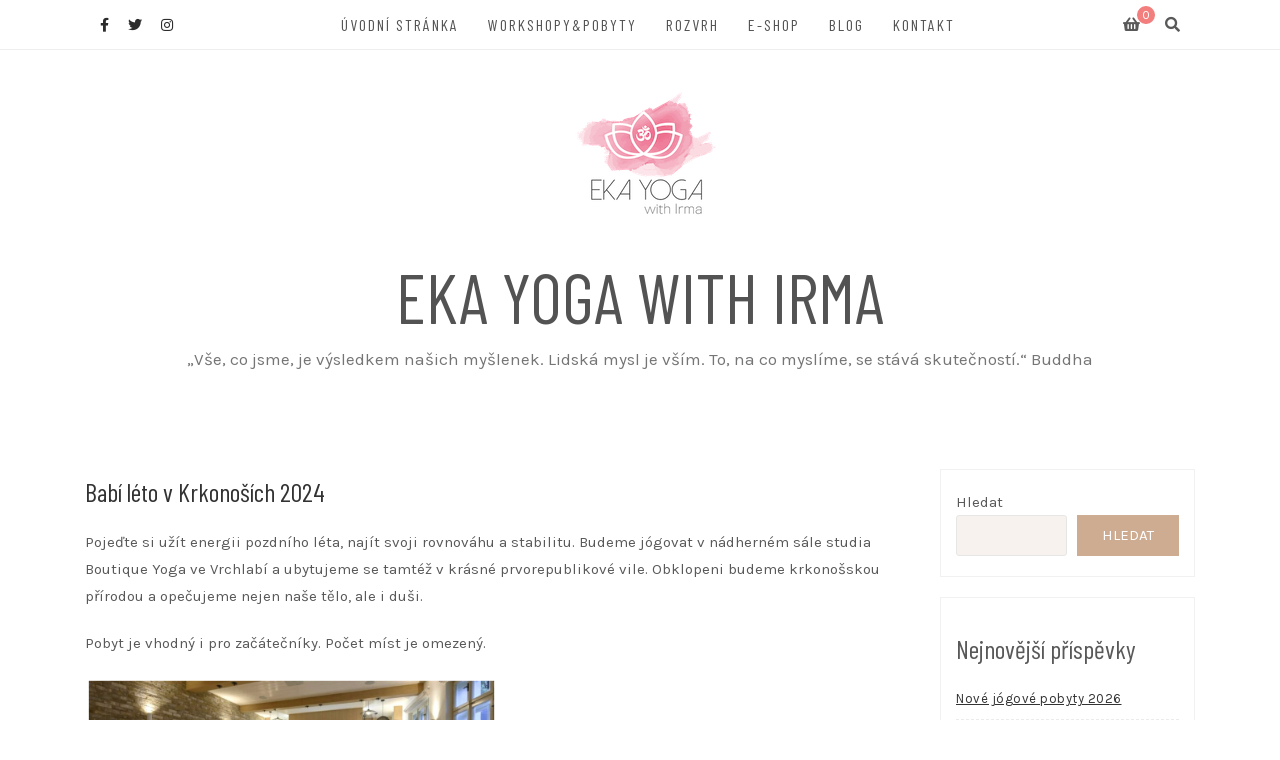

--- FILE ---
content_type: text/html; charset=UTF-8
request_url: https://ekayogawithirma.cz/babi-leto-v-krkonosich-2024/
body_size: 20446
content:
<!DOCTYPE html>
<html lang="cs">
<head>
    <meta charset="UTF-8"/>
	<meta http-equiv="X-UA-Compatible" content="IE=edge"/>
	<meta name="viewport" content="width=device-width, initial-scale=1"/>
	<link rel="profile" href="http://gmpg.org/xfn/11" />
	<meta name="facebook-domain-verification" content="d4tp9n0azh7x08vnm5uaedb2fwmnqq" />
    <title>Babí léto v Krkonoších 2024 &#8211; Eka Yoga with Irma</title>
<meta name='robots' content='max-image-preview:large' />
<link rel='dns-prefetch' href='//public.tockify.com' />
<link rel='dns-prefetch' href='//fonts.googleapis.com' />
<link rel="alternate" type="application/rss+xml" title="Eka Yoga with Irma &raquo; RSS zdroj" href="https://ekayogawithirma.cz/feed/" />
<link rel="alternate" type="application/rss+xml" title="Eka Yoga with Irma &raquo; RSS komentářů" href="https://ekayogawithirma.cz/comments/feed/" />
<link rel="alternate" title="oEmbed (JSON)" type="application/json+oembed" href="https://ekayogawithirma.cz/wp-json/oembed/1.0/embed?url=https%3A%2F%2Fekayogawithirma.cz%2Fbabi-leto-v-krkonosich-2024%2F" />
<link rel="alternate" title="oEmbed (XML)" type="text/xml+oembed" href="https://ekayogawithirma.cz/wp-json/oembed/1.0/embed?url=https%3A%2F%2Fekayogawithirma.cz%2Fbabi-leto-v-krkonosich-2024%2F&#038;format=xml" />
<style id='wp-img-auto-sizes-contain-inline-css' type='text/css'>
img:is([sizes=auto i],[sizes^="auto," i]){contain-intrinsic-size:3000px 1500px}
/*# sourceURL=wp-img-auto-sizes-contain-inline-css */
</style>
<link rel='stylesheet' id='sbi_styles-css' href='https://ekayogawithirma.cz/wp-content/plugins/instagram-feed/css/sbi-styles.min.css?ver=6.6.1' type='text/css' media='all' />
<style id='wp-emoji-styles-inline-css' type='text/css'>

	img.wp-smiley, img.emoji {
		display: inline !important;
		border: none !important;
		box-shadow: none !important;
		height: 1em !important;
		width: 1em !important;
		margin: 0 0.07em !important;
		vertical-align: -0.1em !important;
		background: none !important;
		padding: 0 !important;
	}
/*# sourceURL=wp-emoji-styles-inline-css */
</style>
<style id='wp-block-library-inline-css' type='text/css'>
:root{--wp-block-synced-color:#7a00df;--wp-block-synced-color--rgb:122,0,223;--wp-bound-block-color:var(--wp-block-synced-color);--wp-editor-canvas-background:#ddd;--wp-admin-theme-color:#007cba;--wp-admin-theme-color--rgb:0,124,186;--wp-admin-theme-color-darker-10:#006ba1;--wp-admin-theme-color-darker-10--rgb:0,107,160.5;--wp-admin-theme-color-darker-20:#005a87;--wp-admin-theme-color-darker-20--rgb:0,90,135;--wp-admin-border-width-focus:2px}@media (min-resolution:192dpi){:root{--wp-admin-border-width-focus:1.5px}}.wp-element-button{cursor:pointer}:root .has-very-light-gray-background-color{background-color:#eee}:root .has-very-dark-gray-background-color{background-color:#313131}:root .has-very-light-gray-color{color:#eee}:root .has-very-dark-gray-color{color:#313131}:root .has-vivid-green-cyan-to-vivid-cyan-blue-gradient-background{background:linear-gradient(135deg,#00d084,#0693e3)}:root .has-purple-crush-gradient-background{background:linear-gradient(135deg,#34e2e4,#4721fb 50%,#ab1dfe)}:root .has-hazy-dawn-gradient-background{background:linear-gradient(135deg,#faaca8,#dad0ec)}:root .has-subdued-olive-gradient-background{background:linear-gradient(135deg,#fafae1,#67a671)}:root .has-atomic-cream-gradient-background{background:linear-gradient(135deg,#fdd79a,#004a59)}:root .has-nightshade-gradient-background{background:linear-gradient(135deg,#330968,#31cdcf)}:root .has-midnight-gradient-background{background:linear-gradient(135deg,#020381,#2874fc)}:root{--wp--preset--font-size--normal:16px;--wp--preset--font-size--huge:42px}.has-regular-font-size{font-size:1em}.has-larger-font-size{font-size:2.625em}.has-normal-font-size{font-size:var(--wp--preset--font-size--normal)}.has-huge-font-size{font-size:var(--wp--preset--font-size--huge)}.has-text-align-center{text-align:center}.has-text-align-left{text-align:left}.has-text-align-right{text-align:right}.has-fit-text{white-space:nowrap!important}#end-resizable-editor-section{display:none}.aligncenter{clear:both}.items-justified-left{justify-content:flex-start}.items-justified-center{justify-content:center}.items-justified-right{justify-content:flex-end}.items-justified-space-between{justify-content:space-between}.screen-reader-text{border:0;clip-path:inset(50%);height:1px;margin:-1px;overflow:hidden;padding:0;position:absolute;width:1px;word-wrap:normal!important}.screen-reader-text:focus{background-color:#ddd;clip-path:none;color:#444;display:block;font-size:1em;height:auto;left:5px;line-height:normal;padding:15px 23px 14px;text-decoration:none;top:5px;width:auto;z-index:100000}html :where(.has-border-color){border-style:solid}html :where([style*=border-top-color]){border-top-style:solid}html :where([style*=border-right-color]){border-right-style:solid}html :where([style*=border-bottom-color]){border-bottom-style:solid}html :where([style*=border-left-color]){border-left-style:solid}html :where([style*=border-width]){border-style:solid}html :where([style*=border-top-width]){border-top-style:solid}html :where([style*=border-right-width]){border-right-style:solid}html :where([style*=border-bottom-width]){border-bottom-style:solid}html :where([style*=border-left-width]){border-left-style:solid}html :where(img[class*=wp-image-]){height:auto;max-width:100%}:where(figure){margin:0 0 1em}html :where(.is-position-sticky){--wp-admin--admin-bar--position-offset:var(--wp-admin--admin-bar--height,0px)}@media screen and (max-width:600px){html :where(.is-position-sticky){--wp-admin--admin-bar--position-offset:0px}}

/*# sourceURL=wp-block-library-inline-css */
</style><style id='wp-block-archives-inline-css' type='text/css'>
.wp-block-archives{box-sizing:border-box}.wp-block-archives-dropdown label{display:block}
/*# sourceURL=https://ekayogawithirma.cz/wp-includes/blocks/archives/style.min.css */
</style>
<style id='wp-block-categories-inline-css' type='text/css'>
.wp-block-categories{box-sizing:border-box}.wp-block-categories.alignleft{margin-right:2em}.wp-block-categories.alignright{margin-left:2em}.wp-block-categories.wp-block-categories-dropdown.aligncenter{text-align:center}.wp-block-categories .wp-block-categories__label{display:block;width:100%}
/*# sourceURL=https://ekayogawithirma.cz/wp-includes/blocks/categories/style.min.css */
</style>
<style id='wp-block-heading-inline-css' type='text/css'>
h1:where(.wp-block-heading).has-background,h2:where(.wp-block-heading).has-background,h3:where(.wp-block-heading).has-background,h4:where(.wp-block-heading).has-background,h5:where(.wp-block-heading).has-background,h6:where(.wp-block-heading).has-background{padding:1.25em 2.375em}h1.has-text-align-left[style*=writing-mode]:where([style*=vertical-lr]),h1.has-text-align-right[style*=writing-mode]:where([style*=vertical-rl]),h2.has-text-align-left[style*=writing-mode]:where([style*=vertical-lr]),h2.has-text-align-right[style*=writing-mode]:where([style*=vertical-rl]),h3.has-text-align-left[style*=writing-mode]:where([style*=vertical-lr]),h3.has-text-align-right[style*=writing-mode]:where([style*=vertical-rl]),h4.has-text-align-left[style*=writing-mode]:where([style*=vertical-lr]),h4.has-text-align-right[style*=writing-mode]:where([style*=vertical-rl]),h5.has-text-align-left[style*=writing-mode]:where([style*=vertical-lr]),h5.has-text-align-right[style*=writing-mode]:where([style*=vertical-rl]),h6.has-text-align-left[style*=writing-mode]:where([style*=vertical-lr]),h6.has-text-align-right[style*=writing-mode]:where([style*=vertical-rl]){rotate:180deg}
/*# sourceURL=https://ekayogawithirma.cz/wp-includes/blocks/heading/style.min.css */
</style>
<style id='wp-block-latest-comments-inline-css' type='text/css'>
ol.wp-block-latest-comments{box-sizing:border-box;margin-left:0}:where(.wp-block-latest-comments:not([style*=line-height] .wp-block-latest-comments__comment)){line-height:1.1}:where(.wp-block-latest-comments:not([style*=line-height] .wp-block-latest-comments__comment-excerpt p)){line-height:1.8}.has-dates :where(.wp-block-latest-comments:not([style*=line-height])),.has-excerpts :where(.wp-block-latest-comments:not([style*=line-height])){line-height:1.5}.wp-block-latest-comments .wp-block-latest-comments{padding-left:0}.wp-block-latest-comments__comment{list-style:none;margin-bottom:1em}.has-avatars .wp-block-latest-comments__comment{list-style:none;min-height:2.25em}.has-avatars .wp-block-latest-comments__comment .wp-block-latest-comments__comment-excerpt,.has-avatars .wp-block-latest-comments__comment .wp-block-latest-comments__comment-meta{margin-left:3.25em}.wp-block-latest-comments__comment-excerpt p{font-size:.875em;margin:.36em 0 1.4em}.wp-block-latest-comments__comment-date{display:block;font-size:.75em}.wp-block-latest-comments .avatar,.wp-block-latest-comments__comment-avatar{border-radius:1.5em;display:block;float:left;height:2.5em;margin-right:.75em;width:2.5em}.wp-block-latest-comments[class*=-font-size] a,.wp-block-latest-comments[style*=font-size] a{font-size:inherit}
/*# sourceURL=https://ekayogawithirma.cz/wp-includes/blocks/latest-comments/style.min.css */
</style>
<style id='wp-block-latest-posts-inline-css' type='text/css'>
.wp-block-latest-posts{box-sizing:border-box}.wp-block-latest-posts.alignleft{margin-right:2em}.wp-block-latest-posts.alignright{margin-left:2em}.wp-block-latest-posts.wp-block-latest-posts__list{list-style:none}.wp-block-latest-posts.wp-block-latest-posts__list li{clear:both;overflow-wrap:break-word}.wp-block-latest-posts.is-grid{display:flex;flex-wrap:wrap}.wp-block-latest-posts.is-grid li{margin:0 1.25em 1.25em 0;width:100%}@media (min-width:600px){.wp-block-latest-posts.columns-2 li{width:calc(50% - .625em)}.wp-block-latest-posts.columns-2 li:nth-child(2n){margin-right:0}.wp-block-latest-posts.columns-3 li{width:calc(33.33333% - .83333em)}.wp-block-latest-posts.columns-3 li:nth-child(3n){margin-right:0}.wp-block-latest-posts.columns-4 li{width:calc(25% - .9375em)}.wp-block-latest-posts.columns-4 li:nth-child(4n){margin-right:0}.wp-block-latest-posts.columns-5 li{width:calc(20% - 1em)}.wp-block-latest-posts.columns-5 li:nth-child(5n){margin-right:0}.wp-block-latest-posts.columns-6 li{width:calc(16.66667% - 1.04167em)}.wp-block-latest-posts.columns-6 li:nth-child(6n){margin-right:0}}:root :where(.wp-block-latest-posts.is-grid){padding:0}:root :where(.wp-block-latest-posts.wp-block-latest-posts__list){padding-left:0}.wp-block-latest-posts__post-author,.wp-block-latest-posts__post-date{display:block;font-size:.8125em}.wp-block-latest-posts__post-excerpt,.wp-block-latest-posts__post-full-content{margin-bottom:1em;margin-top:.5em}.wp-block-latest-posts__featured-image a{display:inline-block}.wp-block-latest-posts__featured-image img{height:auto;max-width:100%;width:auto}.wp-block-latest-posts__featured-image.alignleft{float:left;margin-right:1em}.wp-block-latest-posts__featured-image.alignright{float:right;margin-left:1em}.wp-block-latest-posts__featured-image.aligncenter{margin-bottom:1em;text-align:center}
/*# sourceURL=https://ekayogawithirma.cz/wp-includes/blocks/latest-posts/style.min.css */
</style>
<style id='wp-block-media-text-inline-css' type='text/css'>
.wp-block-media-text{box-sizing:border-box;
  /*!rtl:begin:ignore*/direction:ltr;
  /*!rtl:end:ignore*/display:grid;grid-template-columns:50% 1fr;grid-template-rows:auto}.wp-block-media-text.has-media-on-the-right{grid-template-columns:1fr 50%}.wp-block-media-text.is-vertically-aligned-top>.wp-block-media-text__content,.wp-block-media-text.is-vertically-aligned-top>.wp-block-media-text__media{align-self:start}.wp-block-media-text.is-vertically-aligned-center>.wp-block-media-text__content,.wp-block-media-text.is-vertically-aligned-center>.wp-block-media-text__media,.wp-block-media-text>.wp-block-media-text__content,.wp-block-media-text>.wp-block-media-text__media{align-self:center}.wp-block-media-text.is-vertically-aligned-bottom>.wp-block-media-text__content,.wp-block-media-text.is-vertically-aligned-bottom>.wp-block-media-text__media{align-self:end}.wp-block-media-text>.wp-block-media-text__media{
  /*!rtl:begin:ignore*/grid-column:1;grid-row:1;
  /*!rtl:end:ignore*/margin:0}.wp-block-media-text>.wp-block-media-text__content{direction:ltr;
  /*!rtl:begin:ignore*/grid-column:2;grid-row:1;
  /*!rtl:end:ignore*/padding:0 8%;word-break:break-word}.wp-block-media-text.has-media-on-the-right>.wp-block-media-text__media{
  /*!rtl:begin:ignore*/grid-column:2;grid-row:1
  /*!rtl:end:ignore*/}.wp-block-media-text.has-media-on-the-right>.wp-block-media-text__content{
  /*!rtl:begin:ignore*/grid-column:1;grid-row:1
  /*!rtl:end:ignore*/}.wp-block-media-text__media a{display:block}.wp-block-media-text__media img,.wp-block-media-text__media video{height:auto;max-width:unset;vertical-align:middle;width:100%}.wp-block-media-text.is-image-fill>.wp-block-media-text__media{background-size:cover;height:100%;min-height:250px}.wp-block-media-text.is-image-fill>.wp-block-media-text__media>a{display:block;height:100%}.wp-block-media-text.is-image-fill>.wp-block-media-text__media img{height:1px;margin:-1px;overflow:hidden;padding:0;position:absolute;width:1px;clip:rect(0,0,0,0);border:0}.wp-block-media-text.is-image-fill-element>.wp-block-media-text__media{height:100%;min-height:250px}.wp-block-media-text.is-image-fill-element>.wp-block-media-text__media>a{display:block;height:100%}.wp-block-media-text.is-image-fill-element>.wp-block-media-text__media img{height:100%;object-fit:cover;width:100%}@media (max-width:600px){.wp-block-media-text.is-stacked-on-mobile{grid-template-columns:100%!important}.wp-block-media-text.is-stacked-on-mobile>.wp-block-media-text__media{grid-column:1;grid-row:1}.wp-block-media-text.is-stacked-on-mobile>.wp-block-media-text__content{grid-column:1;grid-row:2}}
/*# sourceURL=https://ekayogawithirma.cz/wp-includes/blocks/media-text/style.min.css */
</style>
<style id='wp-block-search-inline-css' type='text/css'>
.wp-block-search__button{margin-left:10px;word-break:normal}.wp-block-search__button.has-icon{line-height:0}.wp-block-search__button svg{height:1.25em;min-height:24px;min-width:24px;width:1.25em;fill:currentColor;vertical-align:text-bottom}:where(.wp-block-search__button){border:1px solid #ccc;padding:6px 10px}.wp-block-search__inside-wrapper{display:flex;flex:auto;flex-wrap:nowrap;max-width:100%}.wp-block-search__label{width:100%}.wp-block-search.wp-block-search__button-only .wp-block-search__button{box-sizing:border-box;display:flex;flex-shrink:0;justify-content:center;margin-left:0;max-width:100%}.wp-block-search.wp-block-search__button-only .wp-block-search__inside-wrapper{min-width:0!important;transition-property:width}.wp-block-search.wp-block-search__button-only .wp-block-search__input{flex-basis:100%;transition-duration:.3s}.wp-block-search.wp-block-search__button-only.wp-block-search__searchfield-hidden,.wp-block-search.wp-block-search__button-only.wp-block-search__searchfield-hidden .wp-block-search__inside-wrapper{overflow:hidden}.wp-block-search.wp-block-search__button-only.wp-block-search__searchfield-hidden .wp-block-search__input{border-left-width:0!important;border-right-width:0!important;flex-basis:0;flex-grow:0;margin:0;min-width:0!important;padding-left:0!important;padding-right:0!important;width:0!important}:where(.wp-block-search__input){appearance:none;border:1px solid #949494;flex-grow:1;font-family:inherit;font-size:inherit;font-style:inherit;font-weight:inherit;letter-spacing:inherit;line-height:inherit;margin-left:0;margin-right:0;min-width:3rem;padding:8px;text-decoration:unset!important;text-transform:inherit}:where(.wp-block-search__button-inside .wp-block-search__inside-wrapper){background-color:#fff;border:1px solid #949494;box-sizing:border-box;padding:4px}:where(.wp-block-search__button-inside .wp-block-search__inside-wrapper) .wp-block-search__input{border:none;border-radius:0;padding:0 4px}:where(.wp-block-search__button-inside .wp-block-search__inside-wrapper) .wp-block-search__input:focus{outline:none}:where(.wp-block-search__button-inside .wp-block-search__inside-wrapper) :where(.wp-block-search__button){padding:4px 8px}.wp-block-search.aligncenter .wp-block-search__inside-wrapper{margin:auto}.wp-block[data-align=right] .wp-block-search.wp-block-search__button-only .wp-block-search__inside-wrapper{float:right}
/*# sourceURL=https://ekayogawithirma.cz/wp-includes/blocks/search/style.min.css */
</style>
<style id='wp-block-group-inline-css' type='text/css'>
.wp-block-group{box-sizing:border-box}:where(.wp-block-group.wp-block-group-is-layout-constrained){position:relative}
/*# sourceURL=https://ekayogawithirma.cz/wp-includes/blocks/group/style.min.css */
</style>
<style id='wp-block-paragraph-inline-css' type='text/css'>
.is-small-text{font-size:.875em}.is-regular-text{font-size:1em}.is-large-text{font-size:2.25em}.is-larger-text{font-size:3em}.has-drop-cap:not(:focus):first-letter{float:left;font-size:8.4em;font-style:normal;font-weight:100;line-height:.68;margin:.05em .1em 0 0;text-transform:uppercase}body.rtl .has-drop-cap:not(:focus):first-letter{float:none;margin-left:.1em}p.has-drop-cap.has-background{overflow:hidden}:root :where(p.has-background){padding:1.25em 2.375em}:where(p.has-text-color:not(.has-link-color)) a{color:inherit}p.has-text-align-left[style*="writing-mode:vertical-lr"],p.has-text-align-right[style*="writing-mode:vertical-rl"]{rotate:180deg}
/*# sourceURL=https://ekayogawithirma.cz/wp-includes/blocks/paragraph/style.min.css */
</style>
<link rel='stylesheet' id='wc-blocks-style-css' href='https://ekayogawithirma.cz/wp-content/plugins/woocommerce/assets/client/blocks/wc-blocks.css?ver=wc-9.4.4' type='text/css' media='all' />
<style id='global-styles-inline-css' type='text/css'>
:root{--wp--preset--aspect-ratio--square: 1;--wp--preset--aspect-ratio--4-3: 4/3;--wp--preset--aspect-ratio--3-4: 3/4;--wp--preset--aspect-ratio--3-2: 3/2;--wp--preset--aspect-ratio--2-3: 2/3;--wp--preset--aspect-ratio--16-9: 16/9;--wp--preset--aspect-ratio--9-16: 9/16;--wp--preset--color--black: #000000;--wp--preset--color--cyan-bluish-gray: #abb8c3;--wp--preset--color--white: #ffffff;--wp--preset--color--pale-pink: #f78da7;--wp--preset--color--vivid-red: #cf2e2e;--wp--preset--color--luminous-vivid-orange: #ff6900;--wp--preset--color--luminous-vivid-amber: #fcb900;--wp--preset--color--light-green-cyan: #7bdcb5;--wp--preset--color--vivid-green-cyan: #00d084;--wp--preset--color--pale-cyan-blue: #8ed1fc;--wp--preset--color--vivid-cyan-blue: #0693e3;--wp--preset--color--vivid-purple: #9b51e0;--wp--preset--gradient--vivid-cyan-blue-to-vivid-purple: linear-gradient(135deg,rgb(6,147,227) 0%,rgb(155,81,224) 100%);--wp--preset--gradient--light-green-cyan-to-vivid-green-cyan: linear-gradient(135deg,rgb(122,220,180) 0%,rgb(0,208,130) 100%);--wp--preset--gradient--luminous-vivid-amber-to-luminous-vivid-orange: linear-gradient(135deg,rgb(252,185,0) 0%,rgb(255,105,0) 100%);--wp--preset--gradient--luminous-vivid-orange-to-vivid-red: linear-gradient(135deg,rgb(255,105,0) 0%,rgb(207,46,46) 100%);--wp--preset--gradient--very-light-gray-to-cyan-bluish-gray: linear-gradient(135deg,rgb(238,238,238) 0%,rgb(169,184,195) 100%);--wp--preset--gradient--cool-to-warm-spectrum: linear-gradient(135deg,rgb(74,234,220) 0%,rgb(151,120,209) 20%,rgb(207,42,186) 40%,rgb(238,44,130) 60%,rgb(251,105,98) 80%,rgb(254,248,76) 100%);--wp--preset--gradient--blush-light-purple: linear-gradient(135deg,rgb(255,206,236) 0%,rgb(152,150,240) 100%);--wp--preset--gradient--blush-bordeaux: linear-gradient(135deg,rgb(254,205,165) 0%,rgb(254,45,45) 50%,rgb(107,0,62) 100%);--wp--preset--gradient--luminous-dusk: linear-gradient(135deg,rgb(255,203,112) 0%,rgb(199,81,192) 50%,rgb(65,88,208) 100%);--wp--preset--gradient--pale-ocean: linear-gradient(135deg,rgb(255,245,203) 0%,rgb(182,227,212) 50%,rgb(51,167,181) 100%);--wp--preset--gradient--electric-grass: linear-gradient(135deg,rgb(202,248,128) 0%,rgb(113,206,126) 100%);--wp--preset--gradient--midnight: linear-gradient(135deg,rgb(2,3,129) 0%,rgb(40,116,252) 100%);--wp--preset--font-size--small: 13px;--wp--preset--font-size--medium: 20px;--wp--preset--font-size--large: 36px;--wp--preset--font-size--x-large: 42px;--wp--preset--font-family--inter: "Inter", sans-serif;--wp--preset--font-family--cardo: Cardo;--wp--preset--spacing--20: 0.44rem;--wp--preset--spacing--30: 0.67rem;--wp--preset--spacing--40: 1rem;--wp--preset--spacing--50: 1.5rem;--wp--preset--spacing--60: 2.25rem;--wp--preset--spacing--70: 3.38rem;--wp--preset--spacing--80: 5.06rem;--wp--preset--shadow--natural: 6px 6px 9px rgba(0, 0, 0, 0.2);--wp--preset--shadow--deep: 12px 12px 50px rgba(0, 0, 0, 0.4);--wp--preset--shadow--sharp: 6px 6px 0px rgba(0, 0, 0, 0.2);--wp--preset--shadow--outlined: 6px 6px 0px -3px rgb(255, 255, 255), 6px 6px rgb(0, 0, 0);--wp--preset--shadow--crisp: 6px 6px 0px rgb(0, 0, 0);}:where(.is-layout-flex){gap: 0.5em;}:where(.is-layout-grid){gap: 0.5em;}body .is-layout-flex{display: flex;}.is-layout-flex{flex-wrap: wrap;align-items: center;}.is-layout-flex > :is(*, div){margin: 0;}body .is-layout-grid{display: grid;}.is-layout-grid > :is(*, div){margin: 0;}:where(.wp-block-columns.is-layout-flex){gap: 2em;}:where(.wp-block-columns.is-layout-grid){gap: 2em;}:where(.wp-block-post-template.is-layout-flex){gap: 1.25em;}:where(.wp-block-post-template.is-layout-grid){gap: 1.25em;}.has-black-color{color: var(--wp--preset--color--black) !important;}.has-cyan-bluish-gray-color{color: var(--wp--preset--color--cyan-bluish-gray) !important;}.has-white-color{color: var(--wp--preset--color--white) !important;}.has-pale-pink-color{color: var(--wp--preset--color--pale-pink) !important;}.has-vivid-red-color{color: var(--wp--preset--color--vivid-red) !important;}.has-luminous-vivid-orange-color{color: var(--wp--preset--color--luminous-vivid-orange) !important;}.has-luminous-vivid-amber-color{color: var(--wp--preset--color--luminous-vivid-amber) !important;}.has-light-green-cyan-color{color: var(--wp--preset--color--light-green-cyan) !important;}.has-vivid-green-cyan-color{color: var(--wp--preset--color--vivid-green-cyan) !important;}.has-pale-cyan-blue-color{color: var(--wp--preset--color--pale-cyan-blue) !important;}.has-vivid-cyan-blue-color{color: var(--wp--preset--color--vivid-cyan-blue) !important;}.has-vivid-purple-color{color: var(--wp--preset--color--vivid-purple) !important;}.has-black-background-color{background-color: var(--wp--preset--color--black) !important;}.has-cyan-bluish-gray-background-color{background-color: var(--wp--preset--color--cyan-bluish-gray) !important;}.has-white-background-color{background-color: var(--wp--preset--color--white) !important;}.has-pale-pink-background-color{background-color: var(--wp--preset--color--pale-pink) !important;}.has-vivid-red-background-color{background-color: var(--wp--preset--color--vivid-red) !important;}.has-luminous-vivid-orange-background-color{background-color: var(--wp--preset--color--luminous-vivid-orange) !important;}.has-luminous-vivid-amber-background-color{background-color: var(--wp--preset--color--luminous-vivid-amber) !important;}.has-light-green-cyan-background-color{background-color: var(--wp--preset--color--light-green-cyan) !important;}.has-vivid-green-cyan-background-color{background-color: var(--wp--preset--color--vivid-green-cyan) !important;}.has-pale-cyan-blue-background-color{background-color: var(--wp--preset--color--pale-cyan-blue) !important;}.has-vivid-cyan-blue-background-color{background-color: var(--wp--preset--color--vivid-cyan-blue) !important;}.has-vivid-purple-background-color{background-color: var(--wp--preset--color--vivid-purple) !important;}.has-black-border-color{border-color: var(--wp--preset--color--black) !important;}.has-cyan-bluish-gray-border-color{border-color: var(--wp--preset--color--cyan-bluish-gray) !important;}.has-white-border-color{border-color: var(--wp--preset--color--white) !important;}.has-pale-pink-border-color{border-color: var(--wp--preset--color--pale-pink) !important;}.has-vivid-red-border-color{border-color: var(--wp--preset--color--vivid-red) !important;}.has-luminous-vivid-orange-border-color{border-color: var(--wp--preset--color--luminous-vivid-orange) !important;}.has-luminous-vivid-amber-border-color{border-color: var(--wp--preset--color--luminous-vivid-amber) !important;}.has-light-green-cyan-border-color{border-color: var(--wp--preset--color--light-green-cyan) !important;}.has-vivid-green-cyan-border-color{border-color: var(--wp--preset--color--vivid-green-cyan) !important;}.has-pale-cyan-blue-border-color{border-color: var(--wp--preset--color--pale-cyan-blue) !important;}.has-vivid-cyan-blue-border-color{border-color: var(--wp--preset--color--vivid-cyan-blue) !important;}.has-vivid-purple-border-color{border-color: var(--wp--preset--color--vivid-purple) !important;}.has-vivid-cyan-blue-to-vivid-purple-gradient-background{background: var(--wp--preset--gradient--vivid-cyan-blue-to-vivid-purple) !important;}.has-light-green-cyan-to-vivid-green-cyan-gradient-background{background: var(--wp--preset--gradient--light-green-cyan-to-vivid-green-cyan) !important;}.has-luminous-vivid-amber-to-luminous-vivid-orange-gradient-background{background: var(--wp--preset--gradient--luminous-vivid-amber-to-luminous-vivid-orange) !important;}.has-luminous-vivid-orange-to-vivid-red-gradient-background{background: var(--wp--preset--gradient--luminous-vivid-orange-to-vivid-red) !important;}.has-very-light-gray-to-cyan-bluish-gray-gradient-background{background: var(--wp--preset--gradient--very-light-gray-to-cyan-bluish-gray) !important;}.has-cool-to-warm-spectrum-gradient-background{background: var(--wp--preset--gradient--cool-to-warm-spectrum) !important;}.has-blush-light-purple-gradient-background{background: var(--wp--preset--gradient--blush-light-purple) !important;}.has-blush-bordeaux-gradient-background{background: var(--wp--preset--gradient--blush-bordeaux) !important;}.has-luminous-dusk-gradient-background{background: var(--wp--preset--gradient--luminous-dusk) !important;}.has-pale-ocean-gradient-background{background: var(--wp--preset--gradient--pale-ocean) !important;}.has-electric-grass-gradient-background{background: var(--wp--preset--gradient--electric-grass) !important;}.has-midnight-gradient-background{background: var(--wp--preset--gradient--midnight) !important;}.has-small-font-size{font-size: var(--wp--preset--font-size--small) !important;}.has-medium-font-size{font-size: var(--wp--preset--font-size--medium) !important;}.has-large-font-size{font-size: var(--wp--preset--font-size--large) !important;}.has-x-large-font-size{font-size: var(--wp--preset--font-size--x-large) !important;}
/*# sourceURL=global-styles-inline-css */
</style>

<style id='classic-theme-styles-inline-css' type='text/css'>
/*! This file is auto-generated */
.wp-block-button__link{color:#fff;background-color:#32373c;border-radius:9999px;box-shadow:none;text-decoration:none;padding:calc(.667em + 2px) calc(1.333em + 2px);font-size:1.125em}.wp-block-file__button{background:#32373c;color:#fff;text-decoration:none}
/*# sourceURL=/wp-includes/css/classic-themes.min.css */
</style>
<link rel='stylesheet' id='contact-form-7-css' href='https://ekayogawithirma.cz/wp-content/plugins/contact-form-7/includes/css/styles.css?ver=6.0.1' type='text/css' media='all' />
<link rel='stylesheet' id='woocommerce-layout-css' href='https://ekayogawithirma.cz/wp-content/plugins/woocommerce/assets/css/woocommerce-layout.css?ver=9.4.4' type='text/css' media='all' />
<link rel='stylesheet' id='woocommerce-smallscreen-css' href='https://ekayogawithirma.cz/wp-content/plugins/woocommerce/assets/css/woocommerce-smallscreen.css?ver=9.4.4' type='text/css' media='only screen and (max-width: 768px)' />
<link rel='stylesheet' id='woocommerce-general-css' href='https://ekayogawithirma.cz/wp-content/plugins/woocommerce/assets/css/woocommerce.css?ver=9.4.4' type='text/css' media='all' />
<style id='woocommerce-inline-inline-css' type='text/css'>
.woocommerce form .form-row .required { visibility: visible; }
/*# sourceURL=woocommerce-inline-inline-css */
</style>
<link rel='stylesheet' id='bootstrap-css' href='https://ekayogawithirma.cz/wp-content/themes/patricia-lite/libs/bootstrap/css/bootstrap.min.css?ver=4.4.1' type='text/css' media='all' />
<link rel='stylesheet' id='font-awesome-css' href='https://ekayogawithirma.cz/wp-content/themes/patricia-lite/libs/font-awesome/css/all.min.css?ver=5.15.1' type='text/css' media='all' />
<link rel='stylesheet' id='chosen-css' href='https://ekayogawithirma.cz/wp-content/themes/patricia-lite/libs/chosen/chosen.min.css?ver=1.6.2' type='text/css' media='all' />
<link rel='stylesheet' id='owl-carousel-css' href='https://ekayogawithirma.cz/wp-content/themes/patricia-lite/libs/owl/owl.carousel.min.css?ver=2.3.4' type='text/css' media='all' />
<link rel='stylesheet' id='patricia-style-css' href='https://ekayogawithirma.cz/wp-content/themes/patricia-lite/style.css?ver=1.2.3' type='text/css' media='all' />
<link rel='stylesheet' id='patricia-googlefonts-css' href='//fonts.googleapis.com/css?family=Barlow+Condensed%3A400%2C700%7CKarla%3A400%2C700&#038;subset=latin%2Clatin-ext' type='text/css' media='all' />
<link rel='stylesheet' id='patricia-lite-woocommerce-style-css' href='https://ekayogawithirma.cz/wp-content/themes/patricia-lite/woocommerce/css/woocommerce.css?ver=6.9' type='text/css' media='all' />
<script type="text/javascript" src="https://ekayogawithirma.cz/wp-includes/js/jquery/jquery.min.js?ver=3.7.1" id="jquery-core-js"></script>
<script type="text/javascript" src="https://ekayogawithirma.cz/wp-includes/js/jquery/jquery-migrate.min.js?ver=3.4.1" id="jquery-migrate-js"></script>
<script type="text/javascript" src="https://ekayogawithirma.cz/wp-content/plugins/woocommerce/assets/js/jquery-blockui/jquery.blockUI.min.js?ver=2.7.0-wc.9.4.4" id="jquery-blockui-js" defer="defer" data-wp-strategy="defer"></script>
<script type="text/javascript" id="wc-add-to-cart-js-extra">
/* <![CDATA[ */
var wc_add_to_cart_params = {"ajax_url":"/wp-admin/admin-ajax.php","wc_ajax_url":"/?wc-ajax=%%endpoint%%","i18n_view_cart":"Zobrazit ko\u0161\u00edk","cart_url":"https://ekayogawithirma.cz/kosik/","is_cart":"","cart_redirect_after_add":"no"};
//# sourceURL=wc-add-to-cart-js-extra
/* ]]> */
</script>
<script type="text/javascript" src="https://ekayogawithirma.cz/wp-content/plugins/woocommerce/assets/js/frontend/add-to-cart.min.js?ver=9.4.4" id="wc-add-to-cart-js" defer="defer" data-wp-strategy="defer"></script>
<script type="text/javascript" src="https://ekayogawithirma.cz/wp-content/plugins/woocommerce/assets/js/js-cookie/js.cookie.min.js?ver=2.1.4-wc.9.4.4" id="js-cookie-js" defer="defer" data-wp-strategy="defer"></script>
<script type="text/javascript" id="woocommerce-js-extra">
/* <![CDATA[ */
var woocommerce_params = {"ajax_url":"/wp-admin/admin-ajax.php","wc_ajax_url":"/?wc-ajax=%%endpoint%%"};
//# sourceURL=woocommerce-js-extra
/* ]]> */
</script>
<script type="text/javascript" src="https://ekayogawithirma.cz/wp-content/plugins/woocommerce/assets/js/frontend/woocommerce.min.js?ver=9.4.4" id="woocommerce-js" defer="defer" data-wp-strategy="defer"></script>
<link rel="https://api.w.org/" href="https://ekayogawithirma.cz/wp-json/" /><link rel="alternate" title="JSON" type="application/json" href="https://ekayogawithirma.cz/wp-json/wp/v2/pages/484" /><link rel="EditURI" type="application/rsd+xml" title="RSD" href="https://ekayogawithirma.cz/xmlrpc.php?rsd" />
<meta name="generator" content="WordPress 6.9" />
<meta name="generator" content="WooCommerce 9.4.4" />
<link rel="canonical" href="https://ekayogawithirma.cz/babi-leto-v-krkonosich-2024/" />
<link rel='shortlink' href='https://ekayogawithirma.cz/?p=484' />
	<noscript><style>.woocommerce-product-gallery{ opacity: 1 !important; }</style></noscript>
				<script  type="text/javascript">
				!function(f,b,e,v,n,t,s){if(f.fbq)return;n=f.fbq=function(){n.callMethod?
					n.callMethod.apply(n,arguments):n.queue.push(arguments)};if(!f._fbq)f._fbq=n;
					n.push=n;n.loaded=!0;n.version='2.0';n.queue=[];t=b.createElement(e);t.async=!0;
					t.src=v;s=b.getElementsByTagName(e)[0];s.parentNode.insertBefore(t,s)}(window,
					document,'script','https://connect.facebook.net/en_US/fbevents.js');
			</script>
			<!-- WooCommerce Facebook Integration Begin -->
			<script  type="text/javascript">

				fbq('init', '1359399851462337', {}, {
    "agent": "woocommerce-9.4.4-3.3.0"
});

				fbq( 'track', 'PageView', {
    "source": "woocommerce",
    "version": "9.4.4",
    "pluginVersion": "3.3.0"
} );

				document.addEventListener( 'DOMContentLoaded', function() {
					// Insert placeholder for events injected when a product is added to the cart through AJAX.
					document.body.insertAdjacentHTML( 'beforeend', '<div class=\"wc-facebook-pixel-event-placeholder\"></div>' );
				}, false );

			</script>
			<!-- WooCommerce Facebook Integration End -->
			
<!-- Begin Custom CSS -->
<style type="text/css" id="patricia-custom-css">
.topbar{background:#ffffff;}
</style>
<!-- End Custom CSS -->
<style class='wp-fonts-local' type='text/css'>
@font-face{font-family:Inter;font-style:normal;font-weight:300 900;font-display:fallback;src:url('https://ekayogawithirma.cz/wp-content/plugins/woocommerce/assets/fonts/Inter-VariableFont_slnt,wght.woff2') format('woff2');font-stretch:normal;}
@font-face{font-family:Cardo;font-style:normal;font-weight:400;font-display:fallback;src:url('https://ekayogawithirma.cz/wp-content/plugins/woocommerce/assets/fonts/cardo_normal_400.woff2') format('woff2');}
</style>
<link rel="icon" href="https://ekayogawithirma.cz/wp-content/uploads/2021/10/cropped-cropped-ekayogairma_logo_final-04-e1633642016159-32x32.png" sizes="32x32" />
<link rel="icon" href="https://ekayogawithirma.cz/wp-content/uploads/2021/10/cropped-cropped-ekayogairma_logo_final-04-e1633642016159-192x192.png" sizes="192x192" />
<link rel="apple-touch-icon" href="https://ekayogawithirma.cz/wp-content/uploads/2021/10/cropped-cropped-ekayogairma_logo_final-04-e1633642016159-180x180.png" />
<meta name="msapplication-TileImage" content="https://ekayogawithirma.cz/wp-content/uploads/2021/10/cropped-cropped-ekayogairma_logo_final-04-e1633642016159-270x270.png" />
</head>

<body class="wp-singular page-template-default page page-id-484 wp-custom-logo wp-theme-patricia-lite theme-patricia-lite woocommerce-no-js">
	    <div id="page-wrapper">
		<a class="skip-link screen-reader-text" href="#content">Skip to content</a>

		
	<div class="topbar">
		<div class="container">
		  
						  <div class="d-none d-sm-block">
			    <div class="social header-left">
  <ul>
	<li><a href="https://www.facebook.com/ekayogawithirma" target="_blank"><i class="fab fa-facebook-f" aria-hidden="true"></i></a></li>	<li><a href="http://twitter.com/ekayogawithirma" target="_blank"><i class="fab fa-twitter" aria-hidden="true"></i></a></li>	<li>	<li>	<li><a href="http://instagram.com/ekayogawithirma/" target="_blank"><i class="fab fa-instagram" aria-hidden="true"></i></a></li>	<li><a href="http://youtube.com/ekayogawithirma" target="_blank"><i class="fab fa-youtube-play" aria-hidden="true"></i></a></li>  </ul>
</div><!-- social-icon -->
			  </div>
						  
			<div class="d-none d-sm-block col-md-1 col-sm-1 float-right">
				  <div class="header-search-wrapper">
	<button class="toggle-search pull-right menu-toggle" aria-controls="main-navigation" aria-expanded="false">
		<span class="fa fa-search"></span>
		<span class="fa fa-times"></span>
	</button>
  </div>
  <div class="patricia-header-search">
	<div class="patricia-header-search-wrap search-top-bar">
		
<form role="search" method="get" class="search-form" action="https://ekayogawithirma.cz/">
  <div class="input-group stylish-input-group">
	<label class="label-search">
		<span class="screen-reader-text">Search for:</span>
		<input class="form-control search-field" type="text" placeholder="Search and hit enter..." value="" name="s" />
	</label>
	
	<span class="input-group-prepend">
		<button type="submit" class="search-button" value="Search"><i class="fa fa-search"></i></button>
	</span>
	<span class="input-group-append">
		<button class="patricia-search-close"><i class="fa fa-times"></i></button>
	</span>
	
  </div>
</form>	</div>
  </div>

	<div class="vt-user-cart">
		        <ul id="site-header-cart" class="site-header-cart">
            <li class="cart-icon">
                <div class="cart-contents">
					<i class="fas fa-shopping-basket"></i>
                    <span class="cart-contents-count">0</span>
                </div>
            </li>
            <li>
                <div class="widget woocommerce widget_shopping_cart"><div class="widget_shopping_cart_content"></div></div>            </li>
        </ul>
        	</div>
			</div>
			  
			<div class="col-md-9">
				<nav id="nav-wrapper" class="main-navigation" aria-label="Main Menu">
					
										  <button class="nav-toggle" data-toggle-target=".main-menu-modal" data-toggle-body-class="showing-main-menu-modal" aria-expanded="false" data-set-focus=".close-main-nav-toggle">
						<div class="bars">
							<div class="bar"></div>
							<div class="bar"></div>
							<div class="bar"></div>
						</div>
						<span class="dashicons" aria-hidden="true"></span>
					  </button><!-- /nav-toggle -->
					
					
					<div class="primary-menu-list main-menu-modal cover-modal" data-modal-target-string=".main-menu-modal">
						<button class="close close-main-nav-toggle" data-toggle-target=".main-menu-modal" data-toggle-body-class="showing-main-menu-modal" aria-expanded="false" data-set-focus=".main-menu-modal"></button>

						<div class="mobile-menu" aria-label="Mobile">
							<ul id="menu-menu" class="primary-menu vtmenu nav-menu"><li id="menu-item-9" class="menu-item menu-item-type-custom menu-item-object-custom menu-item-home menu-item-9"><a href="https://ekayogawithirma.cz/">Úvodní stránka</a></li>
<li id="menu-item-23" class="menu-item menu-item-type-post_type menu-item-object-page menu-item-23"><a href="https://ekayogawithirma.cz/workshopy-a-jogove-pobyty/">Workshopy&#038;Pobyty</a></li>
<li id="menu-item-15" class="menu-item menu-item-type-post_type menu-item-object-page menu-item-15"><a href="https://ekayogawithirma.cz/rozvrh/">Rozvrh</a></li>
<li id="menu-item-260" class="menu-item menu-item-type-post_type menu-item-object-page menu-item-260"><a href="https://ekayogawithirma.cz/e-shop/">E-SHOP</a></li>
<li id="menu-item-26" class="menu-item menu-item-type-taxonomy menu-item-object-category menu-item-26"><a href="https://ekayogawithirma.cz/category/blog/">Blog</a></li>
<li id="menu-item-19" class="menu-item menu-item-type-post_type menu-item-object-page menu-item-19"><a href="https://ekayogawithirma.cz/kontakt/">Kontakt</a></li>
</ul>						</div>
					</div>
					
				</nav><!-- #navigation -->
			</div>
			
						  <div class="d-block d-sm-none">
			    <div class="social header-left">
  <ul>
	<li><a href="https://www.facebook.com/ekayogawithirma" target="_blank"><i class="fab fa-facebook-f" aria-hidden="true"></i></a></li>	<li><a href="http://twitter.com/ekayogawithirma" target="_blank"><i class="fab fa-twitter" aria-hidden="true"></i></a></li>	<li>	<li>	<li><a href="http://instagram.com/ekayogawithirma/" target="_blank"><i class="fab fa-instagram" aria-hidden="true"></i></a></li>	<li><a href="http://youtube.com/ekayogawithirma" target="_blank"><i class="fab fa-youtube-play" aria-hidden="true"></i></a></li>  </ul>
</div><!-- social-icon -->
			  </div>
						  
			<div class="d-block d-sm-none col-md-1 float-right">
				  <div class="header-search-wrapper">
	<button class="toggle-search pull-right menu-toggle" aria-controls="main-navigation" aria-expanded="false">
		<span class="fa fa-search"></span>
		<span class="fa fa-times"></span>
	</button>
  </div>
  <div class="patricia-header-search">
	<div class="patricia-header-search-wrap search-top-bar">
		
<form role="search" method="get" class="search-form" action="https://ekayogawithirma.cz/">
  <div class="input-group stylish-input-group">
	<label class="label-search">
		<span class="screen-reader-text">Search for:</span>
		<input class="form-control search-field" type="text" placeholder="Search and hit enter..." value="" name="s" />
	</label>
	
	<span class="input-group-prepend">
		<button type="submit" class="search-button" value="Search"><i class="fa fa-search"></i></button>
	</span>
	<span class="input-group-append">
		<button class="patricia-search-close"><i class="fa fa-times"></i></button>
	</span>
	
  </div>
</form>	</div>
  </div>

	<div class="vt-user-cart">
		        <ul id="site-header-cart" class="site-header-cart">
            <li class="cart-icon">
                <div class="cart-contents">
					<i class="fas fa-shopping-basket"></i>
                    <span class="cart-contents-count">0</span>
                </div>
            </li>
            <li>
                <div class="widget woocommerce widget_shopping_cart"><div class="widget_shopping_cart_content"></div></div>            </li>
        </ul>
        	</div>
			</div>
			  
		</div><!-- container -->
	</div><!-- topbar -->


	<header id="masthead" class="site-header" >
		<div class="container">
			<div class="site-branding">
	
			  <a href="https://ekayogawithirma.cz/" class="custom-logo-link" rel="home"><img width="211" height="149" src="https://ekayogawithirma.cz/wp-content/uploads/2021/10/cropped-logo-ekayogairma_mensi-1.png" class="custom-logo" alt="Eka Yoga with Irma" decoding="async" /></a>					<p class="site-title">
						<a href="https://ekayogawithirma.cz/" rel="home">Eka Yoga with Irma</a>
					</p>
									<h2 class="site-description">„Vše, co jsme, je výsledkem našich myšlenek. Lidská mysl je vším. To, na co myslíme, se stává skutečností.“  Buddha</h2>
										
			</div><!-- .site-branding -->
				
		</div><!-- container -->
			
										
	</header><!-- #masthead -->

			
		<div id="content" class="container">
		  <div class="row">
<div id="primary" class="col-md-9 col-sm-9 content-area">
	
			
		<article id="post-484" class="post-484 page type-page status-publish hentry">
						  
			<div class="entry-content">
				<h2 class="entry-title post-title">Babí léto v Krkonoších 2024</h2>
							
				<div class="entry-summary">
					<p>Pojeďte si užít energii pozdního léta, najít svoji rovnováhu a stabilitu. Budeme jógovat v nádherném sále studia Boutique Yoga ve Vrchlabí a ubytujeme se tamtéž v krásné prvorepublikové vile. Obklopeni budeme krkonošskou přírodou a opečujeme nejen naše tělo, ale i duši.&nbsp;</p><p>Pobyt je vhodný i pro začátečníky. Počet míst je omezený.</p><div class="wp-block-media-text is-stacked-on-mobile"><figure class="wp-block-media-text__media"><img fetchpriority="high" decoding="async" width="1024" height="1024" src="https://ekayogawithirma.cz/wp-content/uploads/2024/05/IMG_3922-1-1024x1024.jpg" alt="" class="wp-image-485 size-full" srcset="https://ekayogawithirma.cz/wp-content/uploads/2024/05/IMG_3922-1-1024x1024.jpg 1024w, https://ekayogawithirma.cz/wp-content/uploads/2024/05/IMG_3922-1-300x300.jpg 300w, https://ekayogawithirma.cz/wp-content/uploads/2024/05/IMG_3922-1-150x150.jpg 150w, https://ekayogawithirma.cz/wp-content/uploads/2024/05/IMG_3922-1-768x768.jpg 768w, https://ekayogawithirma.cz/wp-content/uploads/2024/05/IMG_3922-1-1536x1536.jpg 1536w, https://ekayogawithirma.cz/wp-content/uploads/2024/05/IMG_3922-1-2048x2048.jpg 2048w, https://ekayogawithirma.cz/wp-content/uploads/2024/05/IMG_3922-1-850x850.jpg 850w, https://ekayogawithirma.cz/wp-content/uploads/2024/05/IMG_3922-1-75x75.jpg 75w, https://ekayogawithirma.cz/wp-content/uploads/2024/05/IMG_3922-1-600x600.jpg 600w" sizes="(max-width: 1024px) 100vw, 1024px" /></figure><div class="wp-block-media-text__content"><p><strong>Kdy:</strong> 13. &#8211; 15. 9. 2024</p>

<p><strong>Kde: </strong>Vrchlabí</p>

<p><strong>Cena:</strong> původní 4 200 Kč, <strong>po slevě 3 800 Kč</strong></p>

<p>Přihlášku zašlete na email: ekayogawithirma@gmail.com</p>

<p>V ceně: ubytování, snídaně, 4 jógové lekce + speciální workshop Dýcháním ke zdraví</p></div></div><p></p><h2 class="wp-block-heading"><strong>Jógový program:</strong></h2><p><strong>Pátek</strong><br>17:30 – 18:30 jin jóga zaměřená na meridián sleziny a element země<br>19:00 večeře</p><p><strong>Sobota</strong><br>7:30 – 8:30 ranní harmonizující hatha jóga<br>9:00 snídaně<br>16:45 &#8211; 17:25 &#8211; workshop Dýcháním ke zdraví<br>17:30 – 18:30 jóga pro zdravá záda<br>19:00 večeře</p><p><strong>Neděle</strong><br>7:45 – 8:45 ranní jemná vinyása&nbsp;<br>9:15 snídaně<br>Odjezd domů</p><p><strong>Platební podmínky</strong></p><p>Do 7 dní po přihlášení je potřeba uhradit pobyt na účet 699 776 5001/5500. Rezervace je garantována až po zaplacení, potvrzení obdržíte emailem.</p><p>K úhradě nezapomeňte do zprávy uvést VRCHLABI-JMENO-PRIJMENI (tedy např. VRCHLABI-JANA-NOVAKOVA)</p><p>Cena nezahrnuje:<br>dopravu<br>oběd, večeři<br>pojištění</p><p>Storno podmínky:</p><p>Přihláška je závazná. <br>V případě storna 30 dní před začátkem pobytu je storno poplatek 2000 Kč. <br>14 dní před začátkem pobytu je storno poplatek 70 %.<br>7 dní před začátkem pobytu je storno poplatek 100 %. (Lze však za sebe najít náhradu, a vyhnout se tak stornu.)</p><p><br>V případě storna akce ze strany organizátora nebo ubytování Vám bude zaplacená částka&nbsp; samozřejmě vrácena.</p>														</div>

				
			</div><!-- .entry-content -->
			  
		</article><!-- #post-## -->
			
	
</div><!-- #primary -->
	

<div class="col-md-3 col-sm-3 sidebar">
	<aside id="sidebar">
		<div id="block-2" class="widget widget_block widget_search"><form role="search" method="get" action="https://ekayogawithirma.cz/" class="wp-block-search__button-outside wp-block-search__text-button wp-block-search"    ><label class="wp-block-search__label" for="wp-block-search__input-1" >Hledat</label><div class="wp-block-search__inside-wrapper" ><input class="wp-block-search__input" id="wp-block-search__input-1" placeholder="" value="" type="search" name="s" required /><button aria-label="Hledat" class="wp-block-search__button wp-element-button" type="submit" >Hledat</button></div></form></div><div id="block-3" class="widget widget_block"><div class="wp-block-group"><div class="wp-block-group__inner-container is-layout-flow wp-block-group-is-layout-flow"><h2 class="wp-block-heading">Nejnovější příspěvky</h2>

<ul class="wp-block-latest-posts__list wp-block-latest-posts"><li><a class="wp-block-latest-posts__post-title" href="https://ekayogawithirma.cz/nove-jogove-pobyty-2026/">Nové jógové pobyty 2026</a></li>
<li><a class="wp-block-latest-posts__post-title" href="https://ekayogawithirma.cz/novinka-e-shop/">Můj E-shop</a></li>
<li><a class="wp-block-latest-posts__post-title" href="https://ekayogawithirma.cz/youtube-eka-yoga-with-irma/">YouTube Eka Yoga with Irma</a></li>
<li><a class="wp-block-latest-posts__post-title" href="https://ekayogawithirma.cz/3-veci-ktere-mi-pomohly-zlepsit-spanek/">3 věci, které mi pomohly zlepšit spánek</a></li>
<li><a class="wp-block-latest-posts__post-title" href="https://ekayogawithirma.cz/5-veci-ktere-se-mi-v-roce-2020-povedly/">5 věcí, které se mi v roce 2020 povedly!</a></li>
</ul></div></div></div><div id="instagram-feed-widget-2" class="widget widget_instagram-feed-widget">
<div id="sb_instagram"  class="sbi sbi_mob_col_1 sbi_tab_col_2 sbi_col_2 sbi_width_resp" style="padding-bottom: 10px;width: 100%;" data-feedid="*1"  data-res="auto" data-cols="2" data-colsmobile="1" data-colstablet="2" data-num="8" data-nummobile="" data-item-padding="5" data-shortcode-atts="{}"  data-postid="484" data-locatornonce="efa064f75b" data-sbi-flags="favorLocal">
	<div class="sb_instagram_header "   >
	<a class="sbi_header_link" target="_blank" rel="nofollow noopener" href="https://www.instagram.com/ekayoga_irma/" title="@ekayoga_irma">
		<div class="sbi_header_text sbi_no_bio">
			<div class="sbi_header_img"  data-avatar-url="https://scontent-prg1-1.xx.fbcdn.net/v/t51.2885-15/190250293_1047502169111186_5589712015459021764_n.jpg?_nc_cat=106&amp;ccb=1-7&amp;_nc_sid=7d201b&amp;_nc_ohc=NFYVJ6aPBUwAX8r_s36&amp;_nc_ht=scontent-prg1-1.xx&amp;edm=AL-3X8kEAAAA&amp;oh=00_AfCWezkeJf7wXjzjBPEEs8H_NFFE8tRM9muCKZFO3ltplQ&amp;oe=65279F4B">
									<div class="sbi_header_img_hover"  ><svg class="sbi_new_logo fa-instagram fa-w-14" aria-hidden="true" data-fa-processed="" aria-label="Instagram" data-prefix="fab" data-icon="instagram" role="img" viewBox="0 0 448 512">
	                <path fill="currentColor" d="M224.1 141c-63.6 0-114.9 51.3-114.9 114.9s51.3 114.9 114.9 114.9S339 319.5 339 255.9 287.7 141 224.1 141zm0 189.6c-41.1 0-74.7-33.5-74.7-74.7s33.5-74.7 74.7-74.7 74.7 33.5 74.7 74.7-33.6 74.7-74.7 74.7zm146.4-194.3c0 14.9-12 26.8-26.8 26.8-14.9 0-26.8-12-26.8-26.8s12-26.8 26.8-26.8 26.8 12 26.8 26.8zm76.1 27.2c-1.7-35.9-9.9-67.7-36.2-93.9-26.2-26.2-58-34.4-93.9-36.2-37-2.1-147.9-2.1-184.9 0-35.8 1.7-67.6 9.9-93.9 36.1s-34.4 58-36.2 93.9c-2.1 37-2.1 147.9 0 184.9 1.7 35.9 9.9 67.7 36.2 93.9s58 34.4 93.9 36.2c37 2.1 147.9 2.1 184.9 0 35.9-1.7 67.7-9.9 93.9-36.2 26.2-26.2 34.4-58 36.2-93.9 2.1-37 2.1-147.8 0-184.8zM398.8 388c-7.8 19.6-22.9 34.7-42.6 42.6-29.5 11.7-99.5 9-132.1 9s-102.7 2.6-132.1-9c-19.6-7.8-34.7-22.9-42.6-42.6-11.7-29.5-9-99.5-9-132.1s-2.6-102.7 9-132.1c7.8-19.6 22.9-34.7 42.6-42.6 29.5-11.7 99.5-9 132.1-9s102.7-2.6 132.1 9c19.6 7.8 34.7 22.9 42.6 42.6 11.7 29.5 9 99.5 9 132.1s2.7 102.7-9 132.1z"></path>
	            </svg></div>
					<img  src="https://ekayogawithirma.cz/wp-content/uploads/sb-instagram-feed-images/ekayoga_irma.jpg" alt="Irma jogínka a fotografka 🇨🇿" width="50" height="50">
											</div>

			<div class="sbi_feedtheme_header_text">
				<h3>ekayoga_irma</h3>
							</div>
		</div>
	</a>
</div>

    <div id="sbi_images"  style="gap: 10px;">
		<div class="sbi_item sbi_type_image sbi_new sbi_transition" id="sbi_17953076468550764" data-date="1695447273">
    <div class="sbi_photo_wrap">
        <a class="sbi_photo" href="https://www.instagram.com/p/CxhdR0VM2kA/" target="_blank" rel="noopener nofollow" data-full-res="https://scontent-prg1-1.cdninstagram.com/v/t51.29350-15/381149507_862859355398717_91348983118612349_n.jpg?_nc_cat=106&#038;ccb=1-7&#038;_nc_sid=8ae9d6&#038;_nc_ohc=bv2uYE8QcNIAX_k29e5&#038;_nc_ht=scontent-prg1-1.cdninstagram.com&#038;edm=AM6HXa8EAAAA&#038;oh=00_AfCWMuoHoXRx48OawFnLP5xyEAi1JB4IlRl4yvw6IqHAIw&#038;oe=65268743" data-img-src-set="{&quot;d&quot;:&quot;https:\/\/scontent-prg1-1.cdninstagram.com\/v\/t51.29350-15\/381149507_862859355398717_91348983118612349_n.jpg?_nc_cat=106&amp;ccb=1-7&amp;_nc_sid=8ae9d6&amp;_nc_ohc=bv2uYE8QcNIAX_k29e5&amp;_nc_ht=scontent-prg1-1.cdninstagram.com&amp;edm=AM6HXa8EAAAA&amp;oh=00_AfCWMuoHoXRx48OawFnLP5xyEAi1JB4IlRl4yvw6IqHAIw&amp;oe=65268743&quot;,&quot;150&quot;:&quot;https:\/\/scontent-prg1-1.cdninstagram.com\/v\/t51.29350-15\/381149507_862859355398717_91348983118612349_n.jpg?_nc_cat=106&amp;ccb=1-7&amp;_nc_sid=8ae9d6&amp;_nc_ohc=bv2uYE8QcNIAX_k29e5&amp;_nc_ht=scontent-prg1-1.cdninstagram.com&amp;edm=AM6HXa8EAAAA&amp;oh=00_AfCWMuoHoXRx48OawFnLP5xyEAi1JB4IlRl4yvw6IqHAIw&amp;oe=65268743&quot;,&quot;320&quot;:&quot;https:\/\/scontent-prg1-1.cdninstagram.com\/v\/t51.29350-15\/381149507_862859355398717_91348983118612349_n.jpg?_nc_cat=106&amp;ccb=1-7&amp;_nc_sid=8ae9d6&amp;_nc_ohc=bv2uYE8QcNIAX_k29e5&amp;_nc_ht=scontent-prg1-1.cdninstagram.com&amp;edm=AM6HXa8EAAAA&amp;oh=00_AfCWMuoHoXRx48OawFnLP5xyEAi1JB4IlRl4yvw6IqHAIw&amp;oe=65268743&quot;,&quot;640&quot;:&quot;https:\/\/scontent-prg1-1.cdninstagram.com\/v\/t51.29350-15\/381149507_862859355398717_91348983118612349_n.jpg?_nc_cat=106&amp;ccb=1-7&amp;_nc_sid=8ae9d6&amp;_nc_ohc=bv2uYE8QcNIAX_k29e5&amp;_nc_ht=scontent-prg1-1.cdninstagram.com&amp;edm=AM6HXa8EAAAA&amp;oh=00_AfCWMuoHoXRx48OawFnLP5xyEAi1JB4IlRl4yvw6IqHAIw&amp;oe=65268743&quot;}">
            <span class="sbi-screenreader">PODZIMNÍ ROVNODENNOST 🧡 🍁🍂 Mnohokrát js</span>
            	                    <img src="https://ekayogawithirma.cz/wp-content/plugins/instagram-feed/img/placeholder.png" alt="PODZIMNÍ ROVNODENNOST 🧡 🍁🍂 Mnohokrát jsem tento den cvičila 108 pozdravů slunci na oslavu podzimní rovnodennosti, ale letos vynechám. A vynechala jsem i na jaře nebo v létě na Mezinárodní den jógy. Proč? 

Čím jsem starší, tím víc vnímám jógu jako způsob života, hlavně nastavení mysli a práci s myslí a méně jako fyzickou záležitost. Přestala jsem mít potřebu stát na hlavě, na předloktí nebo mít nohu za hlavou 🤷🏼‍♀️. Ještě před pár lety bych nevěřila, že to někdy nastane…

Ale jinak všechno, co mě jóga za posledních 17 let naučila, jsem mockrát v životě použila v situacích, které nebyly zrovna lehké a jsem za to fakt vděčná ❤️🙏🏻. Mám pocit, že bez jógy by mi za poslední 3 roky asi hráblo 🤯🤯😂🙈. 

Takže já se dneska budu asi válet 😂😇 jako na fotce od Dary @fotimjogu, ale vy si klidně zacvičte. Každý máme svoji cestu a svoji jógovou praxi 😁👍🏻. 

Namasté
Irma

#jogaprozdravazada #officeyoga #officejoga #kancelarskakrysa #kancelarskajoga 
#jogavpraze  #joganapohodu  #mojejogovacesta #jogaprozacatecniky #jogovetipy #jogovytip #yogilife  #yogamotivation #yogaathome  #myyogalife  #yogaover50 #joga  #sdilimejogu #yogaover40 #zijtejogu #ekayogawithirma  #yogainspiration #fotimjogu #jogovefoceni #jogaonline #jogadoma">
        </a>
    </div>
</div><div class="sbi_item sbi_type_image sbi_new sbi_transition" id="sbi_18053919808462182" data-date="1694507541">
    <div class="sbi_photo_wrap">
        <a class="sbi_photo" href="https://www.instagram.com/p/CxFc4WBrhQD/" target="_blank" rel="noopener nofollow" data-full-res="https://scontent-prg1-1.cdninstagram.com/v/t51.29350-15/377620526_1023233885548788_2482763813442156471_n.jpg?_nc_cat=102&#038;ccb=1-7&#038;_nc_sid=8ae9d6&#038;_nc_ohc=Ji7ufKYFbJMAX9F_5t3&#038;_nc_ht=scontent-prg1-1.cdninstagram.com&#038;edm=AM6HXa8EAAAA&#038;oh=00_AfDWWc3R98wgDZ4BeY-35_auX6Wb47ysA9xQX5Mk_YaZ9g&#038;oe=6527AFAB" data-img-src-set="{&quot;d&quot;:&quot;https:\/\/scontent-prg1-1.cdninstagram.com\/v\/t51.29350-15\/377620526_1023233885548788_2482763813442156471_n.jpg?_nc_cat=102&amp;ccb=1-7&amp;_nc_sid=8ae9d6&amp;_nc_ohc=Ji7ufKYFbJMAX9F_5t3&amp;_nc_ht=scontent-prg1-1.cdninstagram.com&amp;edm=AM6HXa8EAAAA&amp;oh=00_AfDWWc3R98wgDZ4BeY-35_auX6Wb47ysA9xQX5Mk_YaZ9g&amp;oe=6527AFAB&quot;,&quot;150&quot;:&quot;https:\/\/scontent-prg1-1.cdninstagram.com\/v\/t51.29350-15\/377620526_1023233885548788_2482763813442156471_n.jpg?_nc_cat=102&amp;ccb=1-7&amp;_nc_sid=8ae9d6&amp;_nc_ohc=Ji7ufKYFbJMAX9F_5t3&amp;_nc_ht=scontent-prg1-1.cdninstagram.com&amp;edm=AM6HXa8EAAAA&amp;oh=00_AfDWWc3R98wgDZ4BeY-35_auX6Wb47ysA9xQX5Mk_YaZ9g&amp;oe=6527AFAB&quot;,&quot;320&quot;:&quot;https:\/\/scontent-prg1-1.cdninstagram.com\/v\/t51.29350-15\/377620526_1023233885548788_2482763813442156471_n.jpg?_nc_cat=102&amp;ccb=1-7&amp;_nc_sid=8ae9d6&amp;_nc_ohc=Ji7ufKYFbJMAX9F_5t3&amp;_nc_ht=scontent-prg1-1.cdninstagram.com&amp;edm=AM6HXa8EAAAA&amp;oh=00_AfDWWc3R98wgDZ4BeY-35_auX6Wb47ysA9xQX5Mk_YaZ9g&amp;oe=6527AFAB&quot;,&quot;640&quot;:&quot;https:\/\/scontent-prg1-1.cdninstagram.com\/v\/t51.29350-15\/377620526_1023233885548788_2482763813442156471_n.jpg?_nc_cat=102&amp;ccb=1-7&amp;_nc_sid=8ae9d6&amp;_nc_ohc=Ji7ufKYFbJMAX9F_5t3&amp;_nc_ht=scontent-prg1-1.cdninstagram.com&amp;edm=AM6HXa8EAAAA&amp;oh=00_AfDWWc3R98wgDZ4BeY-35_auX6Wb47ysA9xQX5Mk_YaZ9g&amp;oe=6527AFAB&quot;}">
            <span class="sbi-screenreader">Dnes se vracím učit do studia Samata na Chodově</span>
            	                    <img src="https://ekayogawithirma.cz/wp-content/plugins/instagram-feed/img/placeholder.png" alt="Dnes se vracím učit do studia Samata na Chodově, které prošlo přes léto velkou rekonstrukcí a já už se nemůžu dočkat, až to tam dnes uvidím 🤩🎉. Moje úterní lekce hatha jógy začíná v 16:50, tak se k nám přidejte 😁. 

@samatastudio.cz 
Outfit: @athleeya 

#jogaprozdravazada #officeyoga #officejoga #kancelarskakrysa #kancelarskajoga 
#jogavpraze  #joganapohodu  #mojejogovacesta #jogaprozacatecniky #jogovetipy #jogovytip #yogilife  #yogamotivation #yogaathome  #myyogalife  #yogaover50 #joga  #sdilimejogu #yogaover40 #zijtejogu #ekayogawithirma  #yogainspiration #fotimjogu #jogovefoceni #jogaonline #jogadoma">
        </a>
    </div>
</div><div class="sbi_item sbi_type_image sbi_new sbi_transition" id="sbi_17949991403671452" data-date="1694409391">
    <div class="sbi_photo_wrap">
        <a class="sbi_photo" href="https://www.instagram.com/p/CxChrNaMbWn/" target="_blank" rel="noopener nofollow" data-full-res="https://scontent-prg1-1.cdninstagram.com/v/t51.29350-15/376269724_810818023922676_6418148397959506407_n.jpg?_nc_cat=108&#038;ccb=1-7&#038;_nc_sid=8ae9d6&#038;_nc_ohc=kXEltFQSqDUAX8NmFdb&#038;_nc_ht=scontent-prg1-1.cdninstagram.com&#038;edm=AM6HXa8EAAAA&#038;oh=00_AfCZtBHj-YvEsjhmPSVv5s33dwKWIyUKkPqINnozugD0Pw&#038;oe=65270C8A" data-img-src-set="{&quot;d&quot;:&quot;https:\/\/scontent-prg1-1.cdninstagram.com\/v\/t51.29350-15\/376269724_810818023922676_6418148397959506407_n.jpg?_nc_cat=108&amp;ccb=1-7&amp;_nc_sid=8ae9d6&amp;_nc_ohc=kXEltFQSqDUAX8NmFdb&amp;_nc_ht=scontent-prg1-1.cdninstagram.com&amp;edm=AM6HXa8EAAAA&amp;oh=00_AfCZtBHj-YvEsjhmPSVv5s33dwKWIyUKkPqINnozugD0Pw&amp;oe=65270C8A&quot;,&quot;150&quot;:&quot;https:\/\/scontent-prg1-1.cdninstagram.com\/v\/t51.29350-15\/376269724_810818023922676_6418148397959506407_n.jpg?_nc_cat=108&amp;ccb=1-7&amp;_nc_sid=8ae9d6&amp;_nc_ohc=kXEltFQSqDUAX8NmFdb&amp;_nc_ht=scontent-prg1-1.cdninstagram.com&amp;edm=AM6HXa8EAAAA&amp;oh=00_AfCZtBHj-YvEsjhmPSVv5s33dwKWIyUKkPqINnozugD0Pw&amp;oe=65270C8A&quot;,&quot;320&quot;:&quot;https:\/\/scontent-prg1-1.cdninstagram.com\/v\/t51.29350-15\/376269724_810818023922676_6418148397959506407_n.jpg?_nc_cat=108&amp;ccb=1-7&amp;_nc_sid=8ae9d6&amp;_nc_ohc=kXEltFQSqDUAX8NmFdb&amp;_nc_ht=scontent-prg1-1.cdninstagram.com&amp;edm=AM6HXa8EAAAA&amp;oh=00_AfCZtBHj-YvEsjhmPSVv5s33dwKWIyUKkPqINnozugD0Pw&amp;oe=65270C8A&quot;,&quot;640&quot;:&quot;https:\/\/scontent-prg1-1.cdninstagram.com\/v\/t51.29350-15\/376269724_810818023922676_6418148397959506407_n.jpg?_nc_cat=108&amp;ccb=1-7&amp;_nc_sid=8ae9d6&amp;_nc_ohc=kXEltFQSqDUAX8NmFdb&amp;_nc_ht=scontent-prg1-1.cdninstagram.com&amp;edm=AM6HXa8EAAAA&amp;oh=00_AfCZtBHj-YvEsjhmPSVv5s33dwKWIyUKkPqINnozugD0Pw&amp;oe=65270C8A&quot;}">
            <span class="sbi-screenreader">ZAČÍNÁME!! Tento týden konečně odstartují j</span>
            	                    <img src="https://ekayogawithirma.cz/wp-content/plugins/instagram-feed/img/placeholder.png" alt="ZAČÍNÁME!! Tento týden konečně odstartují jógové kurzy a podzimní rozvrh ve většině jógových studií 🤩❤️🎉. Já se na vás budu těšit hned v pondělí v 17:50 na kurzu jemné vinyásy ve studiu Karma Yoga @karmayogapraha na Vinohradech 😁. Ještě jsou volná místa, tak se přihlaste!

Další lekce:
Úterý 
16:50 hatha jóga ve studiu Samata na Chodově

Středa
18:00 jóga pro začátečníky ve studiu Samata na Chodově

Čtvrtek ve studiu Karma Yoga
9:15 zdravá záda
12:00 hatha jóga

V pátek odjíždíme na Šumavu na jógový víkend. Mám poslední volný pokoj. Cena po slevě 3900 Kč na osobu. Napište mi! 😁

#jogaprozdravazada #officeyoga #officejoga #kancelarskakrysa #kancelarskajoga 
#jogavpraze  #joganapohodu  #mojejogovacesta #jogaprozacatecniky #jogovetipy #jogovytip #yogilife  #yogamotivation #yogaathome  #myyogalife  #yogaover50 #joga  #sdilimejogu #yogaover40 #zijtejogu #ekayogawithirma  #yogainspiration #fotimjogu #jogovefoceni #jogaonline #jogadoma">
        </a>
    </div>
</div><div class="sbi_item sbi_type_carousel sbi_new sbi_transition" id="sbi_18016925218776766" data-date="1694325131">
    <div class="sbi_photo_wrap">
        <a class="sbi_photo" href="https://www.instagram.com/p/CxAA9l_I3I9/" target="_blank" rel="noopener nofollow" data-full-res="https://scontent-prg1-1.cdninstagram.com/v/t51.29350-15/376791144_234297125867254_6844135776932114579_n.jpg?_nc_cat=111&#038;ccb=1-7&#038;_nc_sid=8ae9d6&#038;_nc_ohc=blXDgIY9kVIAX_cSGvB&#038;_nc_ht=scontent-prg1-1.cdninstagram.com&#038;edm=AM6HXa8EAAAA&#038;oh=00_AfA4a4xIg8QujHOs_uDuMgycv7BqGCBHyzKkBkLi3vMJyQ&#038;oe=6526F151" data-img-src-set="{&quot;d&quot;:&quot;https:\/\/scontent-prg1-1.cdninstagram.com\/v\/t51.29350-15\/376791144_234297125867254_6844135776932114579_n.jpg?_nc_cat=111&amp;ccb=1-7&amp;_nc_sid=8ae9d6&amp;_nc_ohc=blXDgIY9kVIAX_cSGvB&amp;_nc_ht=scontent-prg1-1.cdninstagram.com&amp;edm=AM6HXa8EAAAA&amp;oh=00_AfA4a4xIg8QujHOs_uDuMgycv7BqGCBHyzKkBkLi3vMJyQ&amp;oe=6526F151&quot;,&quot;150&quot;:&quot;https:\/\/scontent-prg1-1.cdninstagram.com\/v\/t51.29350-15\/376791144_234297125867254_6844135776932114579_n.jpg?_nc_cat=111&amp;ccb=1-7&amp;_nc_sid=8ae9d6&amp;_nc_ohc=blXDgIY9kVIAX_cSGvB&amp;_nc_ht=scontent-prg1-1.cdninstagram.com&amp;edm=AM6HXa8EAAAA&amp;oh=00_AfA4a4xIg8QujHOs_uDuMgycv7BqGCBHyzKkBkLi3vMJyQ&amp;oe=6526F151&quot;,&quot;320&quot;:&quot;https:\/\/scontent-prg1-1.cdninstagram.com\/v\/t51.29350-15\/376791144_234297125867254_6844135776932114579_n.jpg?_nc_cat=111&amp;ccb=1-7&amp;_nc_sid=8ae9d6&amp;_nc_ohc=blXDgIY9kVIAX_cSGvB&amp;_nc_ht=scontent-prg1-1.cdninstagram.com&amp;edm=AM6HXa8EAAAA&amp;oh=00_AfA4a4xIg8QujHOs_uDuMgycv7BqGCBHyzKkBkLi3vMJyQ&amp;oe=6526F151&quot;,&quot;640&quot;:&quot;https:\/\/scontent-prg1-1.cdninstagram.com\/v\/t51.29350-15\/376791144_234297125867254_6844135776932114579_n.jpg?_nc_cat=111&amp;ccb=1-7&amp;_nc_sid=8ae9d6&amp;_nc_ohc=blXDgIY9kVIAX_cSGvB&amp;_nc_ht=scontent-prg1-1.cdninstagram.com&amp;edm=AM6HXa8EAAAA&amp;oh=00_AfA4a4xIg8QujHOs_uDuMgycv7BqGCBHyzKkBkLi3vMJyQ&amp;oe=6526F151&quot;}">
            <span class="sbi-screenreader">POSLEDNÍ 2 MÍSTA SE SLEVOU! 15. - 17. 9. Bude kr</span>
            <svg class="svg-inline--fa fa-clone fa-w-16 sbi_lightbox_carousel_icon" aria-hidden="true" aria-label="Clone" data-fa-proƒcessed="" data-prefix="far" data-icon="clone" role="img" xmlns="http://www.w3.org/2000/svg" viewBox="0 0 512 512">
	                <path fill="currentColor" d="M464 0H144c-26.51 0-48 21.49-48 48v48H48c-26.51 0-48 21.49-48 48v320c0 26.51 21.49 48 48 48h320c26.51 0 48-21.49 48-48v-48h48c26.51 0 48-21.49 48-48V48c0-26.51-21.49-48-48-48zM362 464H54a6 6 0 0 1-6-6V150a6 6 0 0 1 6-6h42v224c0 26.51 21.49 48 48 48h224v42a6 6 0 0 1-6 6zm96-96H150a6 6 0 0 1-6-6V54a6 6 0 0 1 6-6h308a6 6 0 0 1 6 6v308a6 6 0 0 1-6 6z"></path>
	            </svg>	                    <img src="https://ekayogawithirma.cz/wp-content/plugins/instagram-feed/img/placeholder.png" alt="POSLEDNÍ 2 MÍSTA SE SLEVOU! 15. - 17. 9. Bude krásný slunečný víkend! Pojeďte si ho užít s námi na Šumavu!Mám 2 poslední volná místa!! Cena 3900 Kč na osobu. 
Více info na webu ekayogawithirma.cz. 

#jogovyvikend #jogovypobyt

#jogaprozdravazada #officeyoga #officejoga #kancelarskakrysa #kancelarskajoga 
#jogavpraze  #joganapohodu  #mojejogovacesta #jogaprozacatecniky #jogovetipy #jogovytip #yogilife  #yogamotivation #yogaathome  #myyogalife  #yogaover50 #joga  #sdilimejogu #yogaover40 #zijtejogu #ekayogawithirma  #yogainspiration #fotimjogu #jogovefoceni #jogaonline #jogadoma">
        </a>
    </div>
</div><div class="sbi_item sbi_type_image sbi_new sbi_transition" id="sbi_17946488756682320" data-date="1693203228">
    <div class="sbi_photo_wrap">
        <a class="sbi_photo" href="https://www.instagram.com/p/CwelGedMez3/" target="_blank" rel="noopener nofollow" data-full-res="https://scontent-prg1-1.cdninstagram.com/v/t51.29350-15/371873603_1933453187027511_4247240612803110373_n.jpg?_nc_cat=109&#038;ccb=1-7&#038;_nc_sid=8ae9d6&#038;_nc_ohc=_5aXeUrME6cAX-0_81m&#038;_nc_ht=scontent-prg1-1.cdninstagram.com&#038;edm=AM6HXa8EAAAA&#038;oh=00_AfBCXiooj_T8vue9QRjjiXlOauX0twzbnKNlGbZ3EAhUGA&#038;oe=65275D20" data-img-src-set="{&quot;d&quot;:&quot;https:\/\/scontent-prg1-1.cdninstagram.com\/v\/t51.29350-15\/371873603_1933453187027511_4247240612803110373_n.jpg?_nc_cat=109&amp;ccb=1-7&amp;_nc_sid=8ae9d6&amp;_nc_ohc=_5aXeUrME6cAX-0_81m&amp;_nc_ht=scontent-prg1-1.cdninstagram.com&amp;edm=AM6HXa8EAAAA&amp;oh=00_AfBCXiooj_T8vue9QRjjiXlOauX0twzbnKNlGbZ3EAhUGA&amp;oe=65275D20&quot;,&quot;150&quot;:&quot;https:\/\/scontent-prg1-1.cdninstagram.com\/v\/t51.29350-15\/371873603_1933453187027511_4247240612803110373_n.jpg?_nc_cat=109&amp;ccb=1-7&amp;_nc_sid=8ae9d6&amp;_nc_ohc=_5aXeUrME6cAX-0_81m&amp;_nc_ht=scontent-prg1-1.cdninstagram.com&amp;edm=AM6HXa8EAAAA&amp;oh=00_AfBCXiooj_T8vue9QRjjiXlOauX0twzbnKNlGbZ3EAhUGA&amp;oe=65275D20&quot;,&quot;320&quot;:&quot;https:\/\/scontent-prg1-1.cdninstagram.com\/v\/t51.29350-15\/371873603_1933453187027511_4247240612803110373_n.jpg?_nc_cat=109&amp;ccb=1-7&amp;_nc_sid=8ae9d6&amp;_nc_ohc=_5aXeUrME6cAX-0_81m&amp;_nc_ht=scontent-prg1-1.cdninstagram.com&amp;edm=AM6HXa8EAAAA&amp;oh=00_AfBCXiooj_T8vue9QRjjiXlOauX0twzbnKNlGbZ3EAhUGA&amp;oe=65275D20&quot;,&quot;640&quot;:&quot;https:\/\/scontent-prg1-1.cdninstagram.com\/v\/t51.29350-15\/371873603_1933453187027511_4247240612803110373_n.jpg?_nc_cat=109&amp;ccb=1-7&amp;_nc_sid=8ae9d6&amp;_nc_ohc=_5aXeUrME6cAX-0_81m&amp;_nc_ht=scontent-prg1-1.cdninstagram.com&amp;edm=AM6HXa8EAAAA&amp;oh=00_AfBCXiooj_T8vue9QRjjiXlOauX0twzbnKNlGbZ3EAhUGA&amp;oe=65275D20&quot;}">
            <span class="sbi-screenreader">Krásné pondělí!
Ještě než začnou v září</span>
            	                    <img src="https://ekayogawithirma.cz/wp-content/plugins/instagram-feed/img/placeholder.png" alt="Krásné pondělí!
Ještě než začnou v září kurzy ve studiu @karmayogapraha, můžeme se potkat na otevřených lekcích 🤩

Pondělí
17:15 jemná vinyása

Čtvrtek
9:15 jóga pro zdravá záda
12:00 polední hatha

Těším se! 😍

Další lekce v jiných studiích, stejně jako jógové víkendy a workshopy, najdete na mém webu ekayogawithirma.cz

📷 @fotimjogu 

#jogavpraze  #joganapohodu  #mojejogovacesta #jogaprozacatecniky #jogovetipy #jogovytip #yogilife  #yogamotivation #yogaathome  #myyogalife  #yogaover50 #joga  #sdilimejogu #yogaover40 #zijtejogu #ekayogawithirma  #yogainspiration #fotimjogu #jogovefoceni #jogaonline #jogadoma">
        </a>
    </div>
</div><div class="sbi_item sbi_type_image sbi_new sbi_transition" id="sbi_18113656111316174" data-date="1692869294">
    <div class="sbi_photo_wrap">
        <a class="sbi_photo" href="https://www.instagram.com/p/CwUoLGYLKfP/" target="_blank" rel="noopener nofollow" data-full-res="https://scontent-prg1-1.cdninstagram.com/v/t51.29350-15/369679799_993814411766780_8222079249463219985_n.jpg?_nc_cat=108&#038;ccb=1-7&#038;_nc_sid=8ae9d6&#038;_nc_ohc=nN-zHXB7FAwAX-6Eh5P&#038;_nc_ht=scontent-prg1-1.cdninstagram.com&#038;edm=AM6HXa8EAAAA&#038;oh=00_AfBf2W2UpVoTGI5FfzPI5vtqIvjg3xe1sQhWKlr2aLKwRA&#038;oe=652643F8" data-img-src-set="{&quot;d&quot;:&quot;https:\/\/scontent-prg1-1.cdninstagram.com\/v\/t51.29350-15\/369679799_993814411766780_8222079249463219985_n.jpg?_nc_cat=108&amp;ccb=1-7&amp;_nc_sid=8ae9d6&amp;_nc_ohc=nN-zHXB7FAwAX-6Eh5P&amp;_nc_ht=scontent-prg1-1.cdninstagram.com&amp;edm=AM6HXa8EAAAA&amp;oh=00_AfBf2W2UpVoTGI5FfzPI5vtqIvjg3xe1sQhWKlr2aLKwRA&amp;oe=652643F8&quot;,&quot;150&quot;:&quot;https:\/\/scontent-prg1-1.cdninstagram.com\/v\/t51.29350-15\/369679799_993814411766780_8222079249463219985_n.jpg?_nc_cat=108&amp;ccb=1-7&amp;_nc_sid=8ae9d6&amp;_nc_ohc=nN-zHXB7FAwAX-6Eh5P&amp;_nc_ht=scontent-prg1-1.cdninstagram.com&amp;edm=AM6HXa8EAAAA&amp;oh=00_AfBf2W2UpVoTGI5FfzPI5vtqIvjg3xe1sQhWKlr2aLKwRA&amp;oe=652643F8&quot;,&quot;320&quot;:&quot;https:\/\/scontent-prg1-1.cdninstagram.com\/v\/t51.29350-15\/369679799_993814411766780_8222079249463219985_n.jpg?_nc_cat=108&amp;ccb=1-7&amp;_nc_sid=8ae9d6&amp;_nc_ohc=nN-zHXB7FAwAX-6Eh5P&amp;_nc_ht=scontent-prg1-1.cdninstagram.com&amp;edm=AM6HXa8EAAAA&amp;oh=00_AfBf2W2UpVoTGI5FfzPI5vtqIvjg3xe1sQhWKlr2aLKwRA&amp;oe=652643F8&quot;,&quot;640&quot;:&quot;https:\/\/scontent-prg1-1.cdninstagram.com\/v\/t51.29350-15\/369679799_993814411766780_8222079249463219985_n.jpg?_nc_cat=108&amp;ccb=1-7&amp;_nc_sid=8ae9d6&amp;_nc_ohc=nN-zHXB7FAwAX-6Eh5P&amp;_nc_ht=scontent-prg1-1.cdninstagram.com&amp;edm=AM6HXa8EAAAA&amp;oh=00_AfBf2W2UpVoTGI5FfzPI5vtqIvjg3xe1sQhWKlr2aLKwRA&amp;oe=652643F8&quot;}">
            <span class="sbi-screenreader">Můj nový jógový kurz jemné vinyásy v Karmě </span>
            	                    <img src="https://ekayogawithirma.cz/wp-content/plugins/instagram-feed/img/placeholder.png" alt="Můj nový jógový kurz jemné vinyásy v Karmě začíná 11. 9. a bude zaměřený na jednoduché balanční pozice, jako je vrána a její varianty… Budeme lehce posilovat, protahovat a vysvětlíme si, jak  v praxi aplikovat jógová pravidla jama a nijama. Jako třeba NEULPÍVAT na tom, jestli tu vránu nakonec udělám nebo ne 😂✌🏻. 

Začínáme 11. září a přihlásit se můžete na webu @karmayogapraha. 

Těším se na vás! ❤️🙏🏻

📷 @fotimjogu 

#jogavpraze  #joganapohodu  #mojejogovacesta #jogaprozacatecniky #jogovetipy #jogovytip #yogilife  #yogamotivation #yogaathome  #myyogalife  #yogaover50 #joga  #sdilimejogu #yogaover40 #zijtejogu #ekayogawithirma  #yogainspiration #fotimjogu #jogovefoceni #jogaonline #jogadoma">
        </a>
    </div>
</div><div class="sbi_item sbi_type_carousel sbi_new sbi_transition" id="sbi_17993890592318720" data-date="1692610998">
    <div class="sbi_photo_wrap">
        <a class="sbi_photo" href="https://www.instagram.com/p/CwM7gxQrr3J/" target="_blank" rel="noopener nofollow" data-full-res="https://scontent-prg1-1.cdninstagram.com/v/t51.29350-15/368675838_323685090063037_2955545708227114801_n.jpg?_nc_cat=111&#038;ccb=1-7&#038;_nc_sid=8ae9d6&#038;_nc_ohc=hmwnccabNnoAX8-0-JI&#038;_nc_ht=scontent-prg1-1.cdninstagram.com&#038;edm=AM6HXa8EAAAA&#038;oh=00_AfDnN-ErJNrzAQIzOIcdrZa8fPOz89zuUZuRleruUyiMNQ&#038;oe=65261659" data-img-src-set="{&quot;d&quot;:&quot;https:\/\/scontent-prg1-1.cdninstagram.com\/v\/t51.29350-15\/368675838_323685090063037_2955545708227114801_n.jpg?_nc_cat=111&amp;ccb=1-7&amp;_nc_sid=8ae9d6&amp;_nc_ohc=hmwnccabNnoAX8-0-JI&amp;_nc_ht=scontent-prg1-1.cdninstagram.com&amp;edm=AM6HXa8EAAAA&amp;oh=00_AfDnN-ErJNrzAQIzOIcdrZa8fPOz89zuUZuRleruUyiMNQ&amp;oe=65261659&quot;,&quot;150&quot;:&quot;https:\/\/scontent-prg1-1.cdninstagram.com\/v\/t51.29350-15\/368675838_323685090063037_2955545708227114801_n.jpg?_nc_cat=111&amp;ccb=1-7&amp;_nc_sid=8ae9d6&amp;_nc_ohc=hmwnccabNnoAX8-0-JI&amp;_nc_ht=scontent-prg1-1.cdninstagram.com&amp;edm=AM6HXa8EAAAA&amp;oh=00_AfDnN-ErJNrzAQIzOIcdrZa8fPOz89zuUZuRleruUyiMNQ&amp;oe=65261659&quot;,&quot;320&quot;:&quot;https:\/\/scontent-prg1-1.cdninstagram.com\/v\/t51.29350-15\/368675838_323685090063037_2955545708227114801_n.jpg?_nc_cat=111&amp;ccb=1-7&amp;_nc_sid=8ae9d6&amp;_nc_ohc=hmwnccabNnoAX8-0-JI&amp;_nc_ht=scontent-prg1-1.cdninstagram.com&amp;edm=AM6HXa8EAAAA&amp;oh=00_AfDnN-ErJNrzAQIzOIcdrZa8fPOz89zuUZuRleruUyiMNQ&amp;oe=65261659&quot;,&quot;640&quot;:&quot;https:\/\/scontent-prg1-1.cdninstagram.com\/v\/t51.29350-15\/368675838_323685090063037_2955545708227114801_n.jpg?_nc_cat=111&amp;ccb=1-7&amp;_nc_sid=8ae9d6&amp;_nc_ohc=hmwnccabNnoAX8-0-JI&amp;_nc_ht=scontent-prg1-1.cdninstagram.com&amp;edm=AM6HXa8EAAAA&amp;oh=00_AfDnN-ErJNrzAQIzOIcdrZa8fPOz89zuUZuRleruUyiMNQ&amp;oe=65261659&quot;}">
            <span class="sbi-screenreader">Jógový víkend na Šumavě se blíží a já má</span>
            <svg class="svg-inline--fa fa-clone fa-w-16 sbi_lightbox_carousel_icon" aria-hidden="true" aria-label="Clone" data-fa-proƒcessed="" data-prefix="far" data-icon="clone" role="img" xmlns="http://www.w3.org/2000/svg" viewBox="0 0 512 512">
	                <path fill="currentColor" d="M464 0H144c-26.51 0-48 21.49-48 48v48H48c-26.51 0-48 21.49-48 48v320c0 26.51 21.49 48 48 48h320c26.51 0 48-21.49 48-48v-48h48c26.51 0 48-21.49 48-48V48c0-26.51-21.49-48-48-48zM362 464H54a6 6 0 0 1-6-6V150a6 6 0 0 1 6-6h42v224c0 26.51 21.49 48 48 48h224v42a6 6 0 0 1-6 6zm96-96H150a6 6 0 0 1-6-6V54a6 6 0 0 1 6-6h308a6 6 0 0 1 6 6v308a6 6 0 0 1-6 6z"></path>
	            </svg>	                    <img src="https://ekayogawithirma.cz/wp-content/plugins/instagram-feed/img/placeholder.png" alt="Jógový víkend na Šumavě se blíží a já mám poslední volná místa!! Mrkněte na web ekayogawithirma.cz a přidejte se k nám 😁. 

#jogovyvikend #jogovypobyt

#jogaprozdravazada #officeyoga #officejoga #kancelarskakrysa #kancelarskajoga 
#jogavpraze  #joganapohodu  #mojejogovacesta #jogaprozacatecniky #jogovetipy #jogovytip #yogilife  #yogamotivation #yogaathome  #myyogalife  #yogaover50 #joga  #sdilimejogu #yogaover40 #zijtejogu #ekayogawithirma  #yogainspiration #fotimjogu #jogovefoceni #jogaonline #jogadoma">
        </a>
    </div>
</div><div class="sbi_item sbi_type_image sbi_new sbi_transition" id="sbi_17974985972307636" data-date="1692179160">
    <div class="sbi_photo_wrap">
        <a class="sbi_photo" href="https://www.instagram.com/p/CwAD2Jwryd8/" target="_blank" rel="noopener nofollow" data-full-res="https://scontent-prg1-1.cdninstagram.com/v/t51.29350-15/367749870_1022825712208686_6211255507292761581_n.jpg?_nc_cat=107&#038;ccb=1-7&#038;_nc_sid=8ae9d6&#038;_nc_ohc=a5oEUUaKJqAAX95Jt2i&#038;_nc_ht=scontent-prg1-1.cdninstagram.com&#038;edm=AM6HXa8EAAAA&#038;oh=00_AfDT9O_0xi7uM00WLqrRGdifEobHpyDc9FH7JBNLGrGfZw&#038;oe=6526F6D0" data-img-src-set="{&quot;d&quot;:&quot;https:\/\/scontent-prg1-1.cdninstagram.com\/v\/t51.29350-15\/367749870_1022825712208686_6211255507292761581_n.jpg?_nc_cat=107&amp;ccb=1-7&amp;_nc_sid=8ae9d6&amp;_nc_ohc=a5oEUUaKJqAAX95Jt2i&amp;_nc_ht=scontent-prg1-1.cdninstagram.com&amp;edm=AM6HXa8EAAAA&amp;oh=00_AfDT9O_0xi7uM00WLqrRGdifEobHpyDc9FH7JBNLGrGfZw&amp;oe=6526F6D0&quot;,&quot;150&quot;:&quot;https:\/\/scontent-prg1-1.cdninstagram.com\/v\/t51.29350-15\/367749870_1022825712208686_6211255507292761581_n.jpg?_nc_cat=107&amp;ccb=1-7&amp;_nc_sid=8ae9d6&amp;_nc_ohc=a5oEUUaKJqAAX95Jt2i&amp;_nc_ht=scontent-prg1-1.cdninstagram.com&amp;edm=AM6HXa8EAAAA&amp;oh=00_AfDT9O_0xi7uM00WLqrRGdifEobHpyDc9FH7JBNLGrGfZw&amp;oe=6526F6D0&quot;,&quot;320&quot;:&quot;https:\/\/scontent-prg1-1.cdninstagram.com\/v\/t51.29350-15\/367749870_1022825712208686_6211255507292761581_n.jpg?_nc_cat=107&amp;ccb=1-7&amp;_nc_sid=8ae9d6&amp;_nc_ohc=a5oEUUaKJqAAX95Jt2i&amp;_nc_ht=scontent-prg1-1.cdninstagram.com&amp;edm=AM6HXa8EAAAA&amp;oh=00_AfDT9O_0xi7uM00WLqrRGdifEobHpyDc9FH7JBNLGrGfZw&amp;oe=6526F6D0&quot;,&quot;640&quot;:&quot;https:\/\/scontent-prg1-1.cdninstagram.com\/v\/t51.29350-15\/367749870_1022825712208686_6211255507292761581_n.jpg?_nc_cat=107&amp;ccb=1-7&amp;_nc_sid=8ae9d6&amp;_nc_ohc=a5oEUUaKJqAAX95Jt2i&amp;_nc_ht=scontent-prg1-1.cdninstagram.com&amp;edm=AM6HXa8EAAAA&amp;oh=00_AfDT9O_0xi7uM00WLqrRGdifEobHpyDc9FH7JBNLGrGfZw&amp;oe=6526F6D0&quot;}">
            <span class="sbi-screenreader">OD ZÁŘÍ!! Nový jógový kurz jemné vinyásy, </span>
            	                    <img src="https://ekayogawithirma.cz/wp-content/plugins/instagram-feed/img/placeholder.png" alt="OD ZÁŘÍ!! Nový jógový kurz jemné vinyásy, který zaměříme na jednoduché balanční pozice, jako je vrána a její varianty… Budeme lehce posilovat, protahovat a vysvětlíme si, jak  v praxi aplikovat jógová pravidla jama a nijama. 

Začínáme 11. září a přihlásit se můžete na webu @karmayogapraha. 

Těším se na vás! ❤️🙏🏻

#jogavpraze  #joganapohodu  #mojejogovacesta #jogaprozacatecniky #jogovetipy #jogovytip #yogilife  #yogamotivation #yogaathome  #myyogalife  #yogaover50 #joga  #sdilimejogu #yogaover40 #zijtejogu #ekayogawithirma  #yogainspiration #fotimjogu #jogovefoceni #jogaonline #jogadoma">
        </a>
    </div>
</div>    </div>

	<div id="sbi_load" >

	
			<span class="sbi_follow_btn">
        <a href="https://www.instagram.com/ekayoga_irma/" target="_blank" rel="nofollow noopener">
            <svg class="svg-inline--fa fa-instagram fa-w-14" aria-hidden="true" data-fa-processed="" aria-label="Instagram" data-prefix="fab" data-icon="instagram" role="img" viewBox="0 0 448 512">
	                <path fill="currentColor" d="M224.1 141c-63.6 0-114.9 51.3-114.9 114.9s51.3 114.9 114.9 114.9S339 319.5 339 255.9 287.7 141 224.1 141zm0 189.6c-41.1 0-74.7-33.5-74.7-74.7s33.5-74.7 74.7-74.7 74.7 33.5 74.7 74.7-33.6 74.7-74.7 74.7zm146.4-194.3c0 14.9-12 26.8-26.8 26.8-14.9 0-26.8-12-26.8-26.8s12-26.8 26.8-26.8 26.8 12 26.8 26.8zm76.1 27.2c-1.7-35.9-9.9-67.7-36.2-93.9-26.2-26.2-58-34.4-93.9-36.2-37-2.1-147.9-2.1-184.9 0-35.8 1.7-67.6 9.9-93.9 36.1s-34.4 58-36.2 93.9c-2.1 37-2.1 147.9 0 184.9 1.7 35.9 9.9 67.7 36.2 93.9s58 34.4 93.9 36.2c37 2.1 147.9 2.1 184.9 0 35.9-1.7 67.7-9.9 93.9-36.2 26.2-26.2 34.4-58 36.2-93.9 2.1-37 2.1-147.8 0-184.8zM398.8 388c-7.8 19.6-22.9 34.7-42.6 42.6-29.5 11.7-99.5 9-132.1 9s-102.7 2.6-132.1-9c-19.6-7.8-34.7-22.9-42.6-42.6-11.7-29.5-9-99.5-9-132.1s-2.6-102.7 9-132.1c7.8-19.6 22.9-34.7 42.6-42.6 29.5-11.7 99.5-9 132.1-9s102.7-2.6 132.1 9c19.6 7.8 34.7 22.9 42.6 42.6 11.7 29.5 9 99.5 9 132.1s2.7 102.7-9 132.1z"></path>
	            </svg>            <span>Sledovat na Instagramu</span>
        </a>
    </span>
	
</div>

	    <span class="sbi_resized_image_data" data-feed-id="*1" data-resized="{&quot;17974985972307636&quot;:{&quot;id&quot;:&quot;367749870_1022825712208686_6211255507292761581_n&quot;,&quot;ratio&quot;:&quot;0.80&quot;,&quot;sizes&quot;:{&quot;full&quot;:640,&quot;low&quot;:320,&quot;thumb&quot;:150}},&quot;17993890592318720&quot;:{&quot;id&quot;:&quot;368675838_323685090063037_2955545708227114801_n&quot;,&quot;ratio&quot;:&quot;1.00&quot;,&quot;sizes&quot;:{&quot;full&quot;:640,&quot;low&quot;:320,&quot;thumb&quot;:150}},&quot;18113656111316174&quot;:{&quot;id&quot;:&quot;369679799_993814411766780_8222079249463219985_n&quot;,&quot;ratio&quot;:&quot;1.00&quot;,&quot;sizes&quot;:{&quot;full&quot;:640,&quot;low&quot;:320,&quot;thumb&quot;:150}},&quot;17946488756682320&quot;:{&quot;id&quot;:&quot;371873603_1933453187027511_4247240612803110373_n&quot;,&quot;ratio&quot;:&quot;1.00&quot;,&quot;sizes&quot;:{&quot;full&quot;:640,&quot;low&quot;:320,&quot;thumb&quot;:150}},&quot;18016925218776766&quot;:{&quot;id&quot;:&quot;376791144_234297125867254_6844135776932114579_n&quot;,&quot;ratio&quot;:&quot;1.00&quot;,&quot;sizes&quot;:{&quot;full&quot;:640,&quot;low&quot;:320,&quot;thumb&quot;:150}},&quot;17949991403671452&quot;:{&quot;id&quot;:&quot;376269724_810818023922676_6418148397959506407_n&quot;,&quot;ratio&quot;:&quot;1.00&quot;,&quot;sizes&quot;:{&quot;full&quot;:640,&quot;low&quot;:320,&quot;thumb&quot;:150}},&quot;18053919808462182&quot;:{&quot;id&quot;:&quot;377620526_1023233885548788_2482763813442156471_n&quot;,&quot;ratio&quot;:&quot;1.00&quot;,&quot;sizes&quot;:{&quot;full&quot;:640,&quot;low&quot;:320,&quot;thumb&quot;:150}},&quot;17953076468550764&quot;:{&quot;id&quot;:&quot;381149507_862859355398717_91348983118612349_n&quot;,&quot;ratio&quot;:&quot;1.00&quot;,&quot;sizes&quot;:{&quot;full&quot;:640,&quot;low&quot;:320,&quot;thumb&quot;:150}}}">
	</span>
	</div>

</div><div id="block-4" class="widget widget_block"><div class="wp-block-group"><div class="wp-block-group__inner-container is-layout-flow wp-block-group-is-layout-flow"><h2 class="wp-block-heading">Recent Comments</h2>

<div class="no-comments wp-block-latest-comments">Žádné komentáře.</div></div></div></div><div id="block-5" class="widget widget_block"><div class="wp-block-group"><div class="wp-block-group__inner-container is-layout-flow wp-block-group-is-layout-flow"><h2 class="wp-block-heading">Archives</h2>

<ul class="wp-block-archives-list wp-block-archives">	<li><a href='https://ekayogawithirma.cz/2025/08/'>Srpen 2025</a></li>
	<li><a href='https://ekayogawithirma.cz/2022/06/'>Červen 2022</a></li>
	<li><a href='https://ekayogawithirma.cz/2021/09/'>Září 2021</a></li>
	<li><a href='https://ekayogawithirma.cz/2021/02/'>Únor 2021</a></li>
	<li><a href='https://ekayogawithirma.cz/2020/12/'>Prosinec 2020</a></li>
	<li><a href='https://ekayogawithirma.cz/2020/11/'>Listopad 2020</a></li>
	<li><a href='https://ekayogawithirma.cz/2020/10/'>Říjen 2020</a></li>
	<li><a href='https://ekayogawithirma.cz/2020/08/'>Srpen 2020</a></li>
	<li><a href='https://ekayogawithirma.cz/2016/10/'>Říjen 2016</a></li>
</ul></div></div></div><div id="block-6" class="widget widget_block"><div class="wp-block-group"><div class="wp-block-group__inner-container is-layout-flow wp-block-group-is-layout-flow"><h2 class="wp-block-heading">Categories</h2>

<ul class="wp-block-categories-list wp-block-categories">	<li class="cat-item cat-item-3"><a href="https://ekayogawithirma.cz/category/blog/">Blog</a>
</li>
	<li class="cat-item cat-item-58"><a href="https://ekayogawithirma.cz/category/jogove-pobyty/">Jógové pobyty</a>
</li>
	<li class="cat-item cat-item-17"><a href="https://ekayogawithirma.cz/category/o-mne/">O mně</a>
</li>
	<li class="cat-item cat-item-24"><a href="https://ekayogawithirma.cz/category/online-joga/">Online jóga</a>
</li>
	<li class="cat-item cat-item-1"><a href="https://ekayogawithirma.cz/category/uncategorized/">Uncategorized</a>
</li>
</ul></div></div></div>	</aside>
</div>
	
	  </div><!-- #end row-->
	</div><!-- #end container-->
	
	<footer id="colophon" class="site-footer">

		<div class="container">
				<div class="social-footer">
		<a href="https://www.facebook.com/ekayogawithirma" target="_blank" title="Facebook"><i class="fab fa-facebook-f" aria-hidden="true"></i></a>		<a href="http://twitter.com/ekayogawithirma" target="_blank" title="Twitter"><i class="fab fa-twitter" aria-hidden="true"></i></a>						<a href="http://instagram.com/ekayogawithirma/" target="_blank" title="Instagram"><i class="fab fa-instagram" aria-hidden="true"></i></a>		<a href="http://youtube.com/ekayogawithirma" target="_blank" title="YouTube"><i class="fab fa-youtube-play" aria-hidden="true"></i></a>	
	</div>
<div class="copyright">Copyright &copy; 2026 <a href="https://ekayogawithirma.cz/" title="Eka Yoga with Irma"><span>Eka Yoga with Irma</span></a>. All rights reserved.<br>Theme: Patricia by <a href="https://volthemes.com" target="_blank" title="VolThemes"><span>VolThemes</span></a>. Powered by <a href="https://wordpress.org/" target="_blank" title="WordPress"><span>WordPress</span></a>.</div>		</div><!-- .container -->
		
	</footer><!-- #colophon -->
	
</div><!-- #end wrapper-->

<script type="speculationrules">
{"prefetch":[{"source":"document","where":{"and":[{"href_matches":"/*"},{"not":{"href_matches":["/wp-*.php","/wp-admin/*","/wp-content/uploads/*","/wp-content/*","/wp-content/plugins/*","/wp-content/themes/patricia-lite/*","/*\\?(.+)"]}},{"not":{"selector_matches":"a[rel~=\"nofollow\"]"}},{"not":{"selector_matches":".no-prefetch, .no-prefetch a"}}]},"eagerness":"conservative"}]}
</script>
<!-- Instagram Feed JS -->
<script type="text/javascript">
var sbiajaxurl = "https://ekayogawithirma.cz/wp-admin/admin-ajax.php";
</script>
	<div id="backtotop">
		<a href="#top"><span><i class="fa fa-angle-up"></i></span></a>
	</div>
	
			<!-- Facebook Pixel Code -->
			<noscript>
				<img
					height="1"
					width="1"
					style="display:none"
					alt="fbpx"
					src="https://www.facebook.com/tr?id=1359399851462337&ev=PageView&noscript=1"
				/>
			</noscript>
			<!-- End Facebook Pixel Code -->
				<script type='text/javascript'>
		(function () {
			var c = document.body.className;
			c = c.replace(/woocommerce-no-js/, 'woocommerce-js');
			document.body.className = c;
		})();
	</script>
	<script type="text/javascript" src="https://ekayogawithirma.cz/wp-includes/js/dist/hooks.min.js?ver=dd5603f07f9220ed27f1" id="wp-hooks-js"></script>
<script type="text/javascript" src="https://ekayogawithirma.cz/wp-includes/js/dist/i18n.min.js?ver=c26c3dc7bed366793375" id="wp-i18n-js"></script>
<script type="text/javascript" id="wp-i18n-js-after">
/* <![CDATA[ */
wp.i18n.setLocaleData( { 'text direction\u0004ltr': [ 'ltr' ] } );
//# sourceURL=wp-i18n-js-after
/* ]]> */
</script>
<script type="text/javascript" src="https://ekayogawithirma.cz/wp-content/plugins/contact-form-7/includes/swv/js/index.js?ver=6.0.1" id="swv-js"></script>
<script type="text/javascript" id="contact-form-7-js-translations">
/* <![CDATA[ */
( function( domain, translations ) {
	var localeData = translations.locale_data[ domain ] || translations.locale_data.messages;
	localeData[""].domain = domain;
	wp.i18n.setLocaleData( localeData, domain );
} )( "contact-form-7", {"translation-revision-date":"2023-10-09 09:06:37+0000","generator":"GlotPress\/4.0.1","domain":"messages","locale_data":{"messages":{"":{"domain":"messages","plural-forms":"nplurals=3; plural=(n == 1) ? 0 : ((n >= 2 && n <= 4) ? 1 : 2);","lang":"cs_CZ"},"Error:":["Chyba:"]}},"comment":{"reference":"includes\/js\/index.js"}} );
//# sourceURL=contact-form-7-js-translations
/* ]]> */
</script>
<script type="text/javascript" id="contact-form-7-js-before">
/* <![CDATA[ */
var wpcf7 = {
    "api": {
        "root": "https:\/\/ekayogawithirma.cz\/wp-json\/",
        "namespace": "contact-form-7\/v1"
    }
};
//# sourceURL=contact-form-7-js-before
/* ]]> */
</script>
<script type="text/javascript" src="https://ekayogawithirma.cz/wp-content/plugins/contact-form-7/includes/js/index.js?ver=6.0.1" id="contact-form-7-js"></script>
<script type="text/javascript" src="https://public.tockify.com/browser/embed.js" id="tockify-js"></script>
<script type="text/javascript" src="https://ekayogawithirma.cz/wp-content/themes/patricia-lite/libs/fitvids/fitvids.js?ver=1.1" id="fitvids-js"></script>
<script type="text/javascript" src="https://ekayogawithirma.cz/wp-content/themes/patricia-lite/libs/owl/owl.carousel.min.js?ver=2.3.4" id="owl-carousel-js"></script>
<script type="text/javascript" src="https://ekayogawithirma.cz/wp-content/themes/patricia-lite/libs/chosen/chosen.jquery.js?ver=1.6.2" id="chosen-js"></script>
<script type="text/javascript" src="https://ekayogawithirma.cz/wp-content/themes/patricia-lite/assets/js/modal-accessibility.js?ver=1.0" id="modal-accessibility-js"></script>
<script type="text/javascript" src="https://ekayogawithirma.cz/wp-content/themes/patricia-lite/libs/theia/theia-sticky-sidebar.min.js?ver=1.7.0" id="theia-sticky-sidebar-js"></script>
<script type="text/javascript" src="https://ekayogawithirma.cz/wp-content/themes/patricia-lite/assets/js/sticky-sidebar.js?ver=6.9" id="sticky-sidebar-js"></script>
<script type="text/javascript" src="https://ekayogawithirma.cz/wp-content/themes/patricia-lite/assets/js/patricia-scripts.js?ver=6.9" id="patricia-scripts-js"></script>
<script type="text/javascript" src="https://ekayogawithirma.cz/wp-content/plugins/woocommerce/assets/js/sourcebuster/sourcebuster.min.js?ver=9.4.4" id="sourcebuster-js-js"></script>
<script type="text/javascript" id="wc-order-attribution-js-extra">
/* <![CDATA[ */
var wc_order_attribution = {"params":{"lifetime":1.0e-5,"session":30,"base64":false,"ajaxurl":"https://ekayogawithirma.cz/wp-admin/admin-ajax.php","prefix":"wc_order_attribution_","allowTracking":true},"fields":{"source_type":"current.typ","referrer":"current_add.rf","utm_campaign":"current.cmp","utm_source":"current.src","utm_medium":"current.mdm","utm_content":"current.cnt","utm_id":"current.id","utm_term":"current.trm","utm_source_platform":"current.plt","utm_creative_format":"current.fmt","utm_marketing_tactic":"current.tct","session_entry":"current_add.ep","session_start_time":"current_add.fd","session_pages":"session.pgs","session_count":"udata.vst","user_agent":"udata.uag"}};
//# sourceURL=wc-order-attribution-js-extra
/* ]]> */
</script>
<script type="text/javascript" src="https://ekayogawithirma.cz/wp-content/plugins/woocommerce/assets/js/frontend/order-attribution.min.js?ver=9.4.4" id="wc-order-attribution-js"></script>
<script type="text/javascript" id="wc-cart-fragments-js-extra">
/* <![CDATA[ */
var wc_cart_fragments_params = {"ajax_url":"/wp-admin/admin-ajax.php","wc_ajax_url":"/?wc-ajax=%%endpoint%%","cart_hash_key":"wc_cart_hash_a90ce7e58c29eb443b93b6a62b2c37dc","fragment_name":"wc_fragments_a90ce7e58c29eb443b93b6a62b2c37dc","request_timeout":"5000"};
//# sourceURL=wc-cart-fragments-js-extra
/* ]]> */
</script>
<script type="text/javascript" src="https://ekayogawithirma.cz/wp-content/plugins/woocommerce/assets/js/frontend/cart-fragments.min.js?ver=9.4.4" id="wc-cart-fragments-js" defer="defer" data-wp-strategy="defer"></script>
<script type="text/javascript" id="sbi_scripts-js-extra">
/* <![CDATA[ */
var sb_instagram_js_options = {"font_method":"svg","resized_url":"https://ekayogawithirma.cz/wp-content/uploads/sb-instagram-feed-images/","placeholder":"https://ekayogawithirma.cz/wp-content/plugins/instagram-feed/img/placeholder.png","ajax_url":"https://ekayogawithirma.cz/wp-admin/admin-ajax.php"};
//# sourceURL=sbi_scripts-js-extra
/* ]]> */
</script>
<script type="text/javascript" src="https://ekayogawithirma.cz/wp-content/plugins/instagram-feed/js/sbi-scripts.min.js?ver=6.6.1" id="sbi_scripts-js"></script>
<script id="wp-emoji-settings" type="application/json">
{"baseUrl":"https://s.w.org/images/core/emoji/17.0.2/72x72/","ext":".png","svgUrl":"https://s.w.org/images/core/emoji/17.0.2/svg/","svgExt":".svg","source":{"concatemoji":"https://ekayogawithirma.cz/wp-includes/js/wp-emoji-release.min.js?ver=6.9"}}
</script>
<script type="module">
/* <![CDATA[ */
/*! This file is auto-generated */
const a=JSON.parse(document.getElementById("wp-emoji-settings").textContent),o=(window._wpemojiSettings=a,"wpEmojiSettingsSupports"),s=["flag","emoji"];function i(e){try{var t={supportTests:e,timestamp:(new Date).valueOf()};sessionStorage.setItem(o,JSON.stringify(t))}catch(e){}}function c(e,t,n){e.clearRect(0,0,e.canvas.width,e.canvas.height),e.fillText(t,0,0);t=new Uint32Array(e.getImageData(0,0,e.canvas.width,e.canvas.height).data);e.clearRect(0,0,e.canvas.width,e.canvas.height),e.fillText(n,0,0);const a=new Uint32Array(e.getImageData(0,0,e.canvas.width,e.canvas.height).data);return t.every((e,t)=>e===a[t])}function p(e,t){e.clearRect(0,0,e.canvas.width,e.canvas.height),e.fillText(t,0,0);var n=e.getImageData(16,16,1,1);for(let e=0;e<n.data.length;e++)if(0!==n.data[e])return!1;return!0}function u(e,t,n,a){switch(t){case"flag":return n(e,"\ud83c\udff3\ufe0f\u200d\u26a7\ufe0f","\ud83c\udff3\ufe0f\u200b\u26a7\ufe0f")?!1:!n(e,"\ud83c\udde8\ud83c\uddf6","\ud83c\udde8\u200b\ud83c\uddf6")&&!n(e,"\ud83c\udff4\udb40\udc67\udb40\udc62\udb40\udc65\udb40\udc6e\udb40\udc67\udb40\udc7f","\ud83c\udff4\u200b\udb40\udc67\u200b\udb40\udc62\u200b\udb40\udc65\u200b\udb40\udc6e\u200b\udb40\udc67\u200b\udb40\udc7f");case"emoji":return!a(e,"\ud83e\u1fac8")}return!1}function f(e,t,n,a){let r;const o=(r="undefined"!=typeof WorkerGlobalScope&&self instanceof WorkerGlobalScope?new OffscreenCanvas(300,150):document.createElement("canvas")).getContext("2d",{willReadFrequently:!0}),s=(o.textBaseline="top",o.font="600 32px Arial",{});return e.forEach(e=>{s[e]=t(o,e,n,a)}),s}function r(e){var t=document.createElement("script");t.src=e,t.defer=!0,document.head.appendChild(t)}a.supports={everything:!0,everythingExceptFlag:!0},new Promise(t=>{let n=function(){try{var e=JSON.parse(sessionStorage.getItem(o));if("object"==typeof e&&"number"==typeof e.timestamp&&(new Date).valueOf()<e.timestamp+604800&&"object"==typeof e.supportTests)return e.supportTests}catch(e){}return null}();if(!n){if("undefined"!=typeof Worker&&"undefined"!=typeof OffscreenCanvas&&"undefined"!=typeof URL&&URL.createObjectURL&&"undefined"!=typeof Blob)try{var e="postMessage("+f.toString()+"("+[JSON.stringify(s),u.toString(),c.toString(),p.toString()].join(",")+"));",a=new Blob([e],{type:"text/javascript"});const r=new Worker(URL.createObjectURL(a),{name:"wpTestEmojiSupports"});return void(r.onmessage=e=>{i(n=e.data),r.terminate(),t(n)})}catch(e){}i(n=f(s,u,c,p))}t(n)}).then(e=>{for(const n in e)a.supports[n]=e[n],a.supports.everything=a.supports.everything&&a.supports[n],"flag"!==n&&(a.supports.everythingExceptFlag=a.supports.everythingExceptFlag&&a.supports[n]);var t;a.supports.everythingExceptFlag=a.supports.everythingExceptFlag&&!a.supports.flag,a.supports.everything||((t=a.source||{}).concatemoji?r(t.concatemoji):t.wpemoji&&t.twemoji&&(r(t.twemoji),r(t.wpemoji)))});
//# sourceURL=https://ekayogawithirma.cz/wp-includes/js/wp-emoji-loader.min.js
/* ]]> */
</script>
</body>
</html>

--- FILE ---
content_type: text/css
request_url: https://ekayogawithirma.cz/wp-content/themes/patricia-lite/woocommerce/css/woocommerce.css?ver=6.9
body_size: 1429
content:
.vt-user-cart {
	display: flex;
}
.site-header-cart {
	color: #595959;
	position: relative;
	list-style-type: none;
	margin: 0;
	padding: 0;
	display: flex;
	align-items: center;
}
.site-header-cart li {
	display: flex;
	margin: 0 5px;
}
.site-header-cart .cart-contents {
	cursor: pointer;
}
.cart-contents .cart-contents-count {
	font-size: 12px;
	position: absolute;
	background: #f37e7e;
	width: 18px;
	height: 18px;
	text-align: center;
	top: 6px;
	right: 0;
	color: #fff;
	border-radius: 50%;
	line-height: 18px;
	letter-spacing: 0;
}
.site-header-cart .widget_shopping_cart {
	display: none;
	position: absolute;
	top: 51px;
	width: 260px;
	z-index: 100;
	font-size: .875em;
	right: 0;
	background: #fff;
	padding: 0;
	-webkit-box-shadow: 0 20px 40px -5px rgba(9, 30, 66, 0.3);
	box-shadow: 0 20px 40px -5px rgba(9, 30, 66, 0.3);
}
.site-header-cart .widget_shopping_cart::after {
	content: '';
	width: 100%;
	height: 50px;
	left: 0;
	position: absolute;
	bottom: 100%;
	margin-bottom: -30px;
}
.site-header-cart .widget_shopping_cart .woocommerce-mini-cart__empty-message {
	margin: 0;
	padding: 15px;
}
.site-header-cart .woocommerce .widget_shopping_cart .cart_list li {
	padding: 10px 20px;
	text-align: left;
	margin-bottom: 0;
	border: none;
	border-bottom: 1px solid #eee;
	position: relative;
}
.site-header-cart .woocommerce .widget_shopping_cart .cart_list li a.remove {
	position: absolute;
	top: 0;
	right: 20px;
	transform: translateY(50%);
	left: auto;
	height: 20px;
	width: 20px;
	line-height: 20px;
	margin-top: 8px;
}
.site-header-cart .woocommerce.widget_shopping_cart .cart_list {
    padding: 15px 0;
    border-bottom: 1px solid #e5e5e5;
    margin-bottom: 15px;
}
.site-header-cart .woocommerce.widget_shopping_cart .cart_list li {
	padding: 12px 20px;
	text-align: left;
	margin-bottom: 0;
	border: none;
	position: relative;
	font-size: 16px;
	line-height: 1;
}
.site-header-cart .woocommerce.widget_shopping_cart .cart_list li a {
    color: #000;
	font-size: 14px;
	font-weight: 500;
	float: none;
    line-height: 1.44;
	letter-spacing: 0;
	margin: 0;
	padding: 0;
    transition: 400ms;
}
.site-header-cart .woocommerce.widget_shopping_cart .cart_list li a:hover {
    color: #fd4145;
}
.site-header-cart .woocommerce.widget_shopping_cart .cart_list li a img {
	height: 50px;
    width: auto;
    float: left;
    margin-right: 10px;
    margin-left: 0;
}
.site-header-cart .woocommerce.widget_shopping_cart .cart_list li a img:hover {
	opacity: 1;
}
.site-header-cart .woocommerce.widget_shopping_cart .cart_list li a.remove {
    background: #f12e2e;
	color: #fff !important;
	position: absolute;
    top: 0;
    right: auto;
    transform: translateY(50%);
    left: 15px;
	padding: 0;
    height: 16px;
    width: 16px;
    line-height: 15px;
    font-size: 16px;  
}
.site-header-cart .woocommerce.widget_shopping_cart .buttons .wc-forward {
	font-weight: normal;
    margin: 0;
	padding: 12px 24px;
	width: auto;
}
.site-header-cart .woocommerce-mini-cart__total {
	display: flex;
	padding: 0 20px 0 !important;
    border: none !important;
    margin-bottom: 12px;
}
.site-header-cart .woocommerce-mini-cart__total .amount {
	margin-left: auto;
	font-size: 16px;
}
.site-header-cart .woocommerce-mini-cart__buttons {
    margin-bottom: 15px;
    display: flex;
    justify-content: space-between;
}

/* Archive Product */
.woocommerce-billing-fields .form-row, 
.woocommerce-shipping-fields .form-row,
.woocommerce form .form-row {
	display: block;
}
.woocommerce .col2-set .col-1, .woocommerce-page .col2-set .col-1,
.woocommerce .col2-set .col-2, .woocommerce-page .col2-set .col-2 {
	max-width: unset;
}
.woocommerce table tbody td {
	font-style: normal;
}
.woocommerce table tbody tr th,
.woocommerce table tbody tr td {
	border-bottom: 0;
}
.woocommerce nav.woocommerce-pagination ul li a {
	color: #333;
	background: #f9f9f9;
	width: 40px;
	height: 40px;
	line-height: 22px;
}
.woocommerce nav.woocommerce-pagination ul li a:focus,
.woocommerce nav.woocommerce-pagination ul li a:hover,
.woocommerce nav.woocommerce-pagination ul li span.current {
	background: #ceac92;
	color: #fff;
	width: 40px;
	height: 40px;
	line-height: 22px;
}
.woocommerce ul.products li.product .woocommerce-loop-product__title {
	color: #333;
	font-size: 20px;
}
.woocommerce ul.products li.product .onsale,
.woocommerce-page ul.products li.product .onsale {
	font-weight: normal;
	width: 45px;
	z-index: 2;
}
.woocommerce ul.products li.product .button {
	font-size: 13px;
	background: none;
	border: 0;
	text-transform: uppercase;
	letter-spacing: 1px;
}
.woocommerce a.added_to_cart {
	font-weight: bold;
	color: #444;
}
.woocommerce ul.products li.product .button::before {
    content: "+";
    padding-right: 5px;
}
.woocommerce .products .star-rating {
	display: block;
	margin: 10px auto .9em;
	text-align: center;
}
.woocommerce ul.products li.product,
.woocommerce-page ul.products li.product {
	text-align: center;
}
.woocommerce span.onsale {
	background-color: #ceb39e;
}
.woocommerce span.onsale:hover {
	background-color: #ceac92;
}
.woocommerce nav.woocommerce-pagination ul,
.woocommerce nav.woocommerce-pagination ul li {
	border: none;
	margin-right: 3px;
}
.woocommerce nav.woocommerce-pagination ul li:last-child {
	border: none;
}
.amount {
	font-family: 'Karla', sans-serif;
	font-size: 1em;
	font-weight: normal;
}
.woocommerce nav.woocommerce-pagination {
	padding-top: 20px;
}

@media (min-width: 640px) {
	.woocommerce ul.products li.product .price {
		font-size: 1.20em;
	}
}